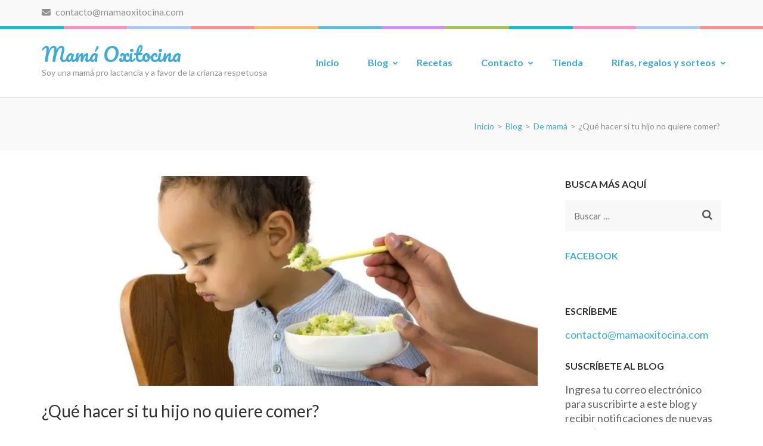

--- FILE ---
content_type: text/html; charset=UTF-8
request_url: https://mamaoxitocina.com/que-hacer-si-tu-hijo-no-quiere-comer/
body_size: 27732
content:
    <!DOCTYPE html>
    <html lang="es">
    
<head itemscope itemtype="https://schema.org/WebSite">

    <meta charset="UTF-8">
	<meta name="viewport" content="width=device-width, initial-scale=1">
	<link rel="profile" href="http://gmpg.org/xfn/11">
	<link rel="pingback" href="https://mamaoxitocina.com/xmlrpc.php">
    	<script type="text/javascript">function theChampLoadEvent(e){var t=window.onload;if(typeof window.onload!="function"){window.onload=e}else{window.onload=function(){t();e()}}}</script>
		<script type="text/javascript">var theChampDefaultLang = 'es_ES', theChampCloseIconPath = 'https://mamaoxitocina.com/wp-content/plugins/super-socializer/images/close.png';</script>
		<script>var theChampSiteUrl = 'https://mamaoxitocina.com', theChampVerified = 0, theChampEmailPopup = 0, heateorSsMoreSharePopupSearchText = 'Search';</script>
			<script> var theChampFBKey = '', theChampFBLang = 'es_ES', theChampFbLikeMycred = 0, theChampSsga = 0, theChampCommentNotification = 0, theChampHeateorFcmRecentComments = 0, theChampFbIosLogin = 0; </script>
						<script type="text/javascript">var theChampFBCommentUrl = 'https://mamaoxitocina.com/que-hacer-si-tu-hijo-no-quiere-comer/'; var theChampFBCommentColor = 'light'; var theChampFBCommentNumPosts = ''; var theChampFBCommentWidth = '100%'; var theChampFBCommentOrderby = 'social'; var theChampCommentingTabs = "wordpress,facebook,disqus", theChampGpCommentsUrl = 'https://mamaoxitocina.com/que-hacer-si-tu-hijo-no-quiere-comer/', theChampDisqusShortname = '', theChampScEnabledTabs = 'wordpress,fb', theChampScLabel = 'Deja una respuesta', theChampScTabLabels = {"wordpress":"Default Comments (0)","fb":"Facebook Comments","disqus":"Disqus Comments"}, theChampGpCommentsWidth = 0, theChampCommentingId = 'respond'</script>
					<style type="text/css">
						.the_champ_button_instagram span.the_champ_svg,a.the_champ_instagram span.the_champ_svg{background:radial-gradient(circle at 30% 107%,#fdf497 0,#fdf497 5%,#fd5949 45%,#d6249f 60%,#285aeb 90%)}
					.the_champ_horizontal_sharing .the_champ_svg,.heateor_ss_standard_follow_icons_container .the_champ_svg{
					color: #fff;
				border-width: 0px;
		border-style: solid;
		border-color: transparent;
	}
		.the_champ_horizontal_sharing .theChampTCBackground{
		color:#666;
	}
		.the_champ_horizontal_sharing span.the_champ_svg:hover,.heateor_ss_standard_follow_icons_container span.the_champ_svg:hover{
				border-color: transparent;
	}
		.the_champ_vertical_sharing span.the_champ_svg,.heateor_ss_floating_follow_icons_container span.the_champ_svg{
					color: #fff;
				border-width: 0px;
		border-style: solid;
		border-color: transparent;
	}
		.the_champ_vertical_sharing .theChampTCBackground{
		color:#666;
	}
		.the_champ_vertical_sharing span.the_champ_svg:hover,.heateor_ss_floating_follow_icons_container span.the_champ_svg:hover{
						border-color: transparent;
		}
	@media screen and (max-width:783px){.the_champ_vertical_sharing{display:none!important}}</style>
	<meta name='robots' content='index, follow, max-image-preview:large, max-snippet:-1, max-video-preview:-1' />

	<!-- This site is optimized with the Yoast SEO plugin v26.6 - https://yoast.com/wordpress/plugins/seo/ -->
	<title>¿Qué hacer si tu hijo no quiere comer? - Mamá Oxitocina</title>
	<meta name="description" content="Mamá Oxitocina ¿Qué hacer si tu hijo no quiere comer?" />
	<link rel="canonical" href="https://mamaoxitocina.com/que-hacer-si-tu-hijo-no-quiere-comer/" />
	<meta property="og:locale" content="es_ES" />
	<meta property="og:type" content="article" />
	<meta property="og:title" content="¿Qué hacer si tu hijo no quiere comer? - Mamá Oxitocina" />
	<meta property="og:description" content="Mamá Oxitocina ¿Qué hacer si tu hijo no quiere comer?" />
	<meta property="og:url" content="https://mamaoxitocina.com/que-hacer-si-tu-hijo-no-quiere-comer/" />
	<meta property="og:site_name" content="Mamá Oxitocina" />
	<meta property="article:publisher" content="https://www.facebook.com/MamaOxitocina" />
	<meta property="article:published_time" content="2019-03-28T20:35:15+00:00" />
	<meta property="article:modified_time" content="2019-08-13T04:05:52+00:00" />
	<meta property="og:image" content="https://i1.wp.com/mamaoxitocina.com/wp-content/uploads/2019/03/1441820362_319265_1441820760_noticia_normal.jpg?fit=835%2C353&ssl=1" />
	<meta property="og:image:width" content="835" />
	<meta property="og:image:height" content="353" />
	<meta property="og:image:type" content="image/jpeg" />
	<meta name="author" content="Elizabeth" />
	<meta name="twitter:card" content="summary_large_image" />
	<meta name="twitter:label1" content="Escrito por" />
	<meta name="twitter:data1" content="Elizabeth" />
	<meta name="twitter:label2" content="Tiempo de lectura" />
	<meta name="twitter:data2" content="5 minutos" />
	<script type="application/ld+json" class="yoast-schema-graph">{"@context":"https://schema.org","@graph":[{"@type":"Article","@id":"https://mamaoxitocina.com/que-hacer-si-tu-hijo-no-quiere-comer/#article","isPartOf":{"@id":"https://mamaoxitocina.com/que-hacer-si-tu-hijo-no-quiere-comer/"},"author":{"name":"Elizabeth","@id":"https://mamaoxitocina.com/#/schema/person/dcc3bd14d5beaf13847b343fb3c67f33"},"headline":"¿Qué hacer si tu hijo no quiere comer?","datePublished":"2019-03-28T20:35:15+00:00","dateModified":"2019-08-13T04:05:52+00:00","mainEntityOfPage":{"@id":"https://mamaoxitocina.com/que-hacer-si-tu-hijo-no-quiere-comer/"},"wordCount":934,"commentCount":0,"publisher":{"@id":"https://mamaoxitocina.com/#organization"},"image":{"@id":"https://mamaoxitocina.com/que-hacer-si-tu-hijo-no-quiere-comer/#primaryimage"},"thumbnailUrl":"https://i0.wp.com/mamaoxitocina.com/wp-content/uploads/2019/03/1441820362_319265_1441820760_noticia_normal.jpg?fit=835%2C353&ssl=1","articleSection":["De mamá"],"inLanguage":"es","potentialAction":[{"@type":"CommentAction","name":"Comment","target":["https://mamaoxitocina.com/que-hacer-si-tu-hijo-no-quiere-comer/#respond"]}]},{"@type":"WebPage","@id":"https://mamaoxitocina.com/que-hacer-si-tu-hijo-no-quiere-comer/","url":"https://mamaoxitocina.com/que-hacer-si-tu-hijo-no-quiere-comer/","name":"¿Qué hacer si tu hijo no quiere comer? - Mamá Oxitocina","isPartOf":{"@id":"https://mamaoxitocina.com/#website"},"primaryImageOfPage":{"@id":"https://mamaoxitocina.com/que-hacer-si-tu-hijo-no-quiere-comer/#primaryimage"},"image":{"@id":"https://mamaoxitocina.com/que-hacer-si-tu-hijo-no-quiere-comer/#primaryimage"},"thumbnailUrl":"https://i0.wp.com/mamaoxitocina.com/wp-content/uploads/2019/03/1441820362_319265_1441820760_noticia_normal.jpg?fit=835%2C353&ssl=1","datePublished":"2019-03-28T20:35:15+00:00","dateModified":"2019-08-13T04:05:52+00:00","description":"Mamá Oxitocina ¿Qué hacer si tu hijo no quiere comer?","breadcrumb":{"@id":"https://mamaoxitocina.com/que-hacer-si-tu-hijo-no-quiere-comer/#breadcrumb"},"inLanguage":"es","potentialAction":[{"@type":"ReadAction","target":["https://mamaoxitocina.com/que-hacer-si-tu-hijo-no-quiere-comer/"]}]},{"@type":"ImageObject","inLanguage":"es","@id":"https://mamaoxitocina.com/que-hacer-si-tu-hijo-no-quiere-comer/#primaryimage","url":"https://i0.wp.com/mamaoxitocina.com/wp-content/uploads/2019/03/1441820362_319265_1441820760_noticia_normal.jpg?fit=835%2C353&ssl=1","contentUrl":"https://i0.wp.com/mamaoxitocina.com/wp-content/uploads/2019/03/1441820362_319265_1441820760_noticia_normal.jpg?fit=835%2C353&ssl=1","width":835,"height":353},{"@type":"BreadcrumbList","@id":"https://mamaoxitocina.com/que-hacer-si-tu-hijo-no-quiere-comer/#breadcrumb","itemListElement":[{"@type":"ListItem","position":1,"name":"Inicio","item":"https://mamaoxitocina.com/"},{"@type":"ListItem","position":2,"name":"Blog","item":"https://mamaoxitocina.com/novedades/"},{"@type":"ListItem","position":3,"name":"¿Qué hacer si tu hijo no quiere comer?"}]},{"@type":"WebSite","@id":"https://mamaoxitocina.com/#website","url":"https://mamaoxitocina.com/","name":"Mamá Oxitocina","description":"Soy una mamá pro lactancia y a favor de la crianza respetuosa","publisher":{"@id":"https://mamaoxitocina.com/#organization"},"potentialAction":[{"@type":"SearchAction","target":{"@type":"EntryPoint","urlTemplate":"https://mamaoxitocina.com/?s={search_term_string}"},"query-input":{"@type":"PropertyValueSpecification","valueRequired":true,"valueName":"search_term_string"}}],"inLanguage":"es"},{"@type":"Organization","@id":"https://mamaoxitocina.com/#organization","name":"Mamá Oxitocina","url":"https://mamaoxitocina.com/","logo":{"@type":"ImageObject","inLanguage":"es","@id":"https://mamaoxitocina.com/#/schema/logo/image/","url":"https://i0.wp.com/mamaoxitocina.com/wp-content/uploads/2018/08/600x600-1.png?fit=600%2C600&ssl=1","contentUrl":"https://i0.wp.com/mamaoxitocina.com/wp-content/uploads/2018/08/600x600-1.png?fit=600%2C600&ssl=1","width":600,"height":600,"caption":"Mamá Oxitocina"},"image":{"@id":"https://mamaoxitocina.com/#/schema/logo/image/"},"sameAs":["https://www.facebook.com/MamaOxitocina"]},{"@type":"Person","@id":"https://mamaoxitocina.com/#/schema/person/dcc3bd14d5beaf13847b343fb3c67f33","name":"Elizabeth","image":{"@type":"ImageObject","inLanguage":"es","@id":"https://mamaoxitocina.com/#/schema/person/image/","url":"https://secure.gravatar.com/avatar/4afb7e04998ce6836fef4264633ef049c30d1b57eafe17e01e48b65ff9489797?s=96&d=mm&r=g","contentUrl":"https://secure.gravatar.com/avatar/4afb7e04998ce6836fef4264633ef049c30d1b57eafe17e01e48b65ff9489797?s=96&d=mm&r=g","caption":"Elizabeth"},"description":"Q.F.B egresada de Ciudad Universitaria. Me gusta patinar cuando tengo oportunidad, mantener contacto con otras mamás y papás, para ampliar el conocimiento y experiencias sobre la crianza. ¡Me gusta la ciencia!","url":"https://mamaoxitocina.com/author/mama/"}]}</script>
	<!-- / Yoast SEO plugin. -->


<link rel='dns-prefetch' href='//secure.gravatar.com' />
<link rel='dns-prefetch' href='//www.googletagmanager.com' />
<link rel='dns-prefetch' href='//stats.wp.com' />
<link rel='dns-prefetch' href='//fonts.googleapis.com' />
<link rel='dns-prefetch' href='//v0.wordpress.com' />
<link rel='preconnect' href='//i0.wp.com' />
<link rel="alternate" type="application/rss+xml" title="Mamá Oxitocina &raquo; Feed" href="https://mamaoxitocina.com/feed/" />
<link rel="alternate" type="application/rss+xml" title="Mamá Oxitocina &raquo; Feed de los comentarios" href="https://mamaoxitocina.com/comments/feed/" />
<link rel="alternate" type="application/rss+xml" title="Mamá Oxitocina &raquo; Comentario ¿Qué hacer si tu hijo no quiere comer? del feed" href="https://mamaoxitocina.com/que-hacer-si-tu-hijo-no-quiere-comer/feed/" />
<link rel="alternate" title="oEmbed (JSON)" type="application/json+oembed" href="https://mamaoxitocina.com/wp-json/oembed/1.0/embed?url=https%3A%2F%2Fmamaoxitocina.com%2Fque-hacer-si-tu-hijo-no-quiere-comer%2F" />
<link rel="alternate" title="oEmbed (XML)" type="text/xml+oembed" href="https://mamaoxitocina.com/wp-json/oembed/1.0/embed?url=https%3A%2F%2Fmamaoxitocina.com%2Fque-hacer-si-tu-hijo-no-quiere-comer%2F&#038;format=xml" />
<style id='wp-img-auto-sizes-contain-inline-css' type='text/css'>
img:is([sizes=auto i],[sizes^="auto," i]){contain-intrinsic-size:3000px 1500px}
/*# sourceURL=wp-img-auto-sizes-contain-inline-css */
</style>
<link rel='stylesheet' id='jetpack_related-posts-css' href='https://mamaoxitocina.com/wp-content/plugins/jetpack/modules/related-posts/related-posts.css?ver=20240116' type='text/css' media='all' />
<style id='wp-emoji-styles-inline-css' type='text/css'>

	img.wp-smiley, img.emoji {
		display: inline !important;
		border: none !important;
		box-shadow: none !important;
		height: 1em !important;
		width: 1em !important;
		margin: 0 0.07em !important;
		vertical-align: -0.1em !important;
		background: none !important;
		padding: 0 !important;
	}
/*# sourceURL=wp-emoji-styles-inline-css */
</style>
<style id='wp-block-library-inline-css' type='text/css'>
:root{--wp-block-synced-color:#7a00df;--wp-block-synced-color--rgb:122,0,223;--wp-bound-block-color:var(--wp-block-synced-color);--wp-editor-canvas-background:#ddd;--wp-admin-theme-color:#007cba;--wp-admin-theme-color--rgb:0,124,186;--wp-admin-theme-color-darker-10:#006ba1;--wp-admin-theme-color-darker-10--rgb:0,107,160.5;--wp-admin-theme-color-darker-20:#005a87;--wp-admin-theme-color-darker-20--rgb:0,90,135;--wp-admin-border-width-focus:2px}@media (min-resolution:192dpi){:root{--wp-admin-border-width-focus:1.5px}}.wp-element-button{cursor:pointer}:root .has-very-light-gray-background-color{background-color:#eee}:root .has-very-dark-gray-background-color{background-color:#313131}:root .has-very-light-gray-color{color:#eee}:root .has-very-dark-gray-color{color:#313131}:root .has-vivid-green-cyan-to-vivid-cyan-blue-gradient-background{background:linear-gradient(135deg,#00d084,#0693e3)}:root .has-purple-crush-gradient-background{background:linear-gradient(135deg,#34e2e4,#4721fb 50%,#ab1dfe)}:root .has-hazy-dawn-gradient-background{background:linear-gradient(135deg,#faaca8,#dad0ec)}:root .has-subdued-olive-gradient-background{background:linear-gradient(135deg,#fafae1,#67a671)}:root .has-atomic-cream-gradient-background{background:linear-gradient(135deg,#fdd79a,#004a59)}:root .has-nightshade-gradient-background{background:linear-gradient(135deg,#330968,#31cdcf)}:root .has-midnight-gradient-background{background:linear-gradient(135deg,#020381,#2874fc)}:root{--wp--preset--font-size--normal:16px;--wp--preset--font-size--huge:42px}.has-regular-font-size{font-size:1em}.has-larger-font-size{font-size:2.625em}.has-normal-font-size{font-size:var(--wp--preset--font-size--normal)}.has-huge-font-size{font-size:var(--wp--preset--font-size--huge)}.has-text-align-center{text-align:center}.has-text-align-left{text-align:left}.has-text-align-right{text-align:right}.has-fit-text{white-space:nowrap!important}#end-resizable-editor-section{display:none}.aligncenter{clear:both}.items-justified-left{justify-content:flex-start}.items-justified-center{justify-content:center}.items-justified-right{justify-content:flex-end}.items-justified-space-between{justify-content:space-between}.screen-reader-text{border:0;clip-path:inset(50%);height:1px;margin:-1px;overflow:hidden;padding:0;position:absolute;width:1px;word-wrap:normal!important}.screen-reader-text:focus{background-color:#ddd;clip-path:none;color:#444;display:block;font-size:1em;height:auto;left:5px;line-height:normal;padding:15px 23px 14px;text-decoration:none;top:5px;width:auto;z-index:100000}html :where(.has-border-color){border-style:solid}html :where([style*=border-top-color]){border-top-style:solid}html :where([style*=border-right-color]){border-right-style:solid}html :where([style*=border-bottom-color]){border-bottom-style:solid}html :where([style*=border-left-color]){border-left-style:solid}html :where([style*=border-width]){border-style:solid}html :where([style*=border-top-width]){border-top-style:solid}html :where([style*=border-right-width]){border-right-style:solid}html :where([style*=border-bottom-width]){border-bottom-style:solid}html :where([style*=border-left-width]){border-left-style:solid}html :where(img[class*=wp-image-]){height:auto;max-width:100%}:where(figure){margin:0 0 1em}html :where(.is-position-sticky){--wp-admin--admin-bar--position-offset:var(--wp-admin--admin-bar--height,0px)}@media screen and (max-width:600px){html :where(.is-position-sticky){--wp-admin--admin-bar--position-offset:0px}}

/*# sourceURL=wp-block-library-inline-css */
</style><style id='wp-block-heading-inline-css' type='text/css'>
h1:where(.wp-block-heading).has-background,h2:where(.wp-block-heading).has-background,h3:where(.wp-block-heading).has-background,h4:where(.wp-block-heading).has-background,h5:where(.wp-block-heading).has-background,h6:where(.wp-block-heading).has-background{padding:1.25em 2.375em}h1.has-text-align-left[style*=writing-mode]:where([style*=vertical-lr]),h1.has-text-align-right[style*=writing-mode]:where([style*=vertical-rl]),h2.has-text-align-left[style*=writing-mode]:where([style*=vertical-lr]),h2.has-text-align-right[style*=writing-mode]:where([style*=vertical-rl]),h3.has-text-align-left[style*=writing-mode]:where([style*=vertical-lr]),h3.has-text-align-right[style*=writing-mode]:where([style*=vertical-rl]),h4.has-text-align-left[style*=writing-mode]:where([style*=vertical-lr]),h4.has-text-align-right[style*=writing-mode]:where([style*=vertical-rl]),h5.has-text-align-left[style*=writing-mode]:where([style*=vertical-lr]),h5.has-text-align-right[style*=writing-mode]:where([style*=vertical-rl]),h6.has-text-align-left[style*=writing-mode]:where([style*=vertical-lr]),h6.has-text-align-right[style*=writing-mode]:where([style*=vertical-rl]){rotate:180deg}
/*# sourceURL=https://mamaoxitocina.com/wp-includes/blocks/heading/style.min.css */
</style>
<style id='wp-block-image-inline-css' type='text/css'>
.wp-block-image>a,.wp-block-image>figure>a{display:inline-block}.wp-block-image img{box-sizing:border-box;height:auto;max-width:100%;vertical-align:bottom}@media not (prefers-reduced-motion){.wp-block-image img.hide{visibility:hidden}.wp-block-image img.show{animation:show-content-image .4s}}.wp-block-image[style*=border-radius] img,.wp-block-image[style*=border-radius]>a{border-radius:inherit}.wp-block-image.has-custom-border img{box-sizing:border-box}.wp-block-image.aligncenter{text-align:center}.wp-block-image.alignfull>a,.wp-block-image.alignwide>a{width:100%}.wp-block-image.alignfull img,.wp-block-image.alignwide img{height:auto;width:100%}.wp-block-image .aligncenter,.wp-block-image .alignleft,.wp-block-image .alignright,.wp-block-image.aligncenter,.wp-block-image.alignleft,.wp-block-image.alignright{display:table}.wp-block-image .aligncenter>figcaption,.wp-block-image .alignleft>figcaption,.wp-block-image .alignright>figcaption,.wp-block-image.aligncenter>figcaption,.wp-block-image.alignleft>figcaption,.wp-block-image.alignright>figcaption{caption-side:bottom;display:table-caption}.wp-block-image .alignleft{float:left;margin:.5em 1em .5em 0}.wp-block-image .alignright{float:right;margin:.5em 0 .5em 1em}.wp-block-image .aligncenter{margin-left:auto;margin-right:auto}.wp-block-image :where(figcaption){margin-bottom:1em;margin-top:.5em}.wp-block-image.is-style-circle-mask img{border-radius:9999px}@supports ((-webkit-mask-image:none) or (mask-image:none)) or (-webkit-mask-image:none){.wp-block-image.is-style-circle-mask img{border-radius:0;-webkit-mask-image:url('data:image/svg+xml;utf8,<svg viewBox="0 0 100 100" xmlns="http://www.w3.org/2000/svg"><circle cx="50" cy="50" r="50"/></svg>');mask-image:url('data:image/svg+xml;utf8,<svg viewBox="0 0 100 100" xmlns="http://www.w3.org/2000/svg"><circle cx="50" cy="50" r="50"/></svg>');mask-mode:alpha;-webkit-mask-position:center;mask-position:center;-webkit-mask-repeat:no-repeat;mask-repeat:no-repeat;-webkit-mask-size:contain;mask-size:contain}}:root :where(.wp-block-image.is-style-rounded img,.wp-block-image .is-style-rounded img){border-radius:9999px}.wp-block-image figure{margin:0}.wp-lightbox-container{display:flex;flex-direction:column;position:relative}.wp-lightbox-container img{cursor:zoom-in}.wp-lightbox-container img:hover+button{opacity:1}.wp-lightbox-container button{align-items:center;backdrop-filter:blur(16px) saturate(180%);background-color:#5a5a5a40;border:none;border-radius:4px;cursor:zoom-in;display:flex;height:20px;justify-content:center;opacity:0;padding:0;position:absolute;right:16px;text-align:center;top:16px;width:20px;z-index:100}@media not (prefers-reduced-motion){.wp-lightbox-container button{transition:opacity .2s ease}}.wp-lightbox-container button:focus-visible{outline:3px auto #5a5a5a40;outline:3px auto -webkit-focus-ring-color;outline-offset:3px}.wp-lightbox-container button:hover{cursor:pointer;opacity:1}.wp-lightbox-container button:focus{opacity:1}.wp-lightbox-container button:focus,.wp-lightbox-container button:hover,.wp-lightbox-container button:not(:hover):not(:active):not(.has-background){background-color:#5a5a5a40;border:none}.wp-lightbox-overlay{box-sizing:border-box;cursor:zoom-out;height:100vh;left:0;overflow:hidden;position:fixed;top:0;visibility:hidden;width:100%;z-index:100000}.wp-lightbox-overlay .close-button{align-items:center;cursor:pointer;display:flex;justify-content:center;min-height:40px;min-width:40px;padding:0;position:absolute;right:calc(env(safe-area-inset-right) + 16px);top:calc(env(safe-area-inset-top) + 16px);z-index:5000000}.wp-lightbox-overlay .close-button:focus,.wp-lightbox-overlay .close-button:hover,.wp-lightbox-overlay .close-button:not(:hover):not(:active):not(.has-background){background:none;border:none}.wp-lightbox-overlay .lightbox-image-container{height:var(--wp--lightbox-container-height);left:50%;overflow:hidden;position:absolute;top:50%;transform:translate(-50%,-50%);transform-origin:top left;width:var(--wp--lightbox-container-width);z-index:9999999999}.wp-lightbox-overlay .wp-block-image{align-items:center;box-sizing:border-box;display:flex;height:100%;justify-content:center;margin:0;position:relative;transform-origin:0 0;width:100%;z-index:3000000}.wp-lightbox-overlay .wp-block-image img{height:var(--wp--lightbox-image-height);min-height:var(--wp--lightbox-image-height);min-width:var(--wp--lightbox-image-width);width:var(--wp--lightbox-image-width)}.wp-lightbox-overlay .wp-block-image figcaption{display:none}.wp-lightbox-overlay button{background:none;border:none}.wp-lightbox-overlay .scrim{background-color:#fff;height:100%;opacity:.9;position:absolute;width:100%;z-index:2000000}.wp-lightbox-overlay.active{visibility:visible}@media not (prefers-reduced-motion){.wp-lightbox-overlay.active{animation:turn-on-visibility .25s both}.wp-lightbox-overlay.active img{animation:turn-on-visibility .35s both}.wp-lightbox-overlay.show-closing-animation:not(.active){animation:turn-off-visibility .35s both}.wp-lightbox-overlay.show-closing-animation:not(.active) img{animation:turn-off-visibility .25s both}.wp-lightbox-overlay.zoom.active{animation:none;opacity:1;visibility:visible}.wp-lightbox-overlay.zoom.active .lightbox-image-container{animation:lightbox-zoom-in .4s}.wp-lightbox-overlay.zoom.active .lightbox-image-container img{animation:none}.wp-lightbox-overlay.zoom.active .scrim{animation:turn-on-visibility .4s forwards}.wp-lightbox-overlay.zoom.show-closing-animation:not(.active){animation:none}.wp-lightbox-overlay.zoom.show-closing-animation:not(.active) .lightbox-image-container{animation:lightbox-zoom-out .4s}.wp-lightbox-overlay.zoom.show-closing-animation:not(.active) .lightbox-image-container img{animation:none}.wp-lightbox-overlay.zoom.show-closing-animation:not(.active) .scrim{animation:turn-off-visibility .4s forwards}}@keyframes show-content-image{0%{visibility:hidden}99%{visibility:hidden}to{visibility:visible}}@keyframes turn-on-visibility{0%{opacity:0}to{opacity:1}}@keyframes turn-off-visibility{0%{opacity:1;visibility:visible}99%{opacity:0;visibility:visible}to{opacity:0;visibility:hidden}}@keyframes lightbox-zoom-in{0%{transform:translate(calc((-100vw + var(--wp--lightbox-scrollbar-width))/2 + var(--wp--lightbox-initial-left-position)),calc(-50vh + var(--wp--lightbox-initial-top-position))) scale(var(--wp--lightbox-scale))}to{transform:translate(-50%,-50%) scale(1)}}@keyframes lightbox-zoom-out{0%{transform:translate(-50%,-50%) scale(1);visibility:visible}99%{visibility:visible}to{transform:translate(calc((-100vw + var(--wp--lightbox-scrollbar-width))/2 + var(--wp--lightbox-initial-left-position)),calc(-50vh + var(--wp--lightbox-initial-top-position))) scale(var(--wp--lightbox-scale));visibility:hidden}}
/*# sourceURL=https://mamaoxitocina.com/wp-includes/blocks/image/style.min.css */
</style>
<style id='wp-block-list-inline-css' type='text/css'>
ol,ul{box-sizing:border-box}:root :where(.wp-block-list.has-background){padding:1.25em 2.375em}
/*# sourceURL=https://mamaoxitocina.com/wp-includes/blocks/list/style.min.css */
</style>
<style id='wp-block-paragraph-inline-css' type='text/css'>
.is-small-text{font-size:.875em}.is-regular-text{font-size:1em}.is-large-text{font-size:2.25em}.is-larger-text{font-size:3em}.has-drop-cap:not(:focus):first-letter{float:left;font-size:8.4em;font-style:normal;font-weight:100;line-height:.68;margin:.05em .1em 0 0;text-transform:uppercase}body.rtl .has-drop-cap:not(:focus):first-letter{float:none;margin-left:.1em}p.has-drop-cap.has-background{overflow:hidden}:root :where(p.has-background){padding:1.25em 2.375em}:where(p.has-text-color:not(.has-link-color)) a{color:inherit}p.has-text-align-left[style*="writing-mode:vertical-lr"],p.has-text-align-right[style*="writing-mode:vertical-rl"]{rotate:180deg}
/*# sourceURL=https://mamaoxitocina.com/wp-includes/blocks/paragraph/style.min.css */
</style>
<style id='wp-block-preformatted-inline-css' type='text/css'>
.wp-block-preformatted{box-sizing:border-box;white-space:pre-wrap}:where(.wp-block-preformatted.has-background){padding:1.25em 2.375em}
/*# sourceURL=https://mamaoxitocina.com/wp-includes/blocks/preformatted/style.min.css */
</style>
<style id='global-styles-inline-css' type='text/css'>
:root{--wp--preset--aspect-ratio--square: 1;--wp--preset--aspect-ratio--4-3: 4/3;--wp--preset--aspect-ratio--3-4: 3/4;--wp--preset--aspect-ratio--3-2: 3/2;--wp--preset--aspect-ratio--2-3: 2/3;--wp--preset--aspect-ratio--16-9: 16/9;--wp--preset--aspect-ratio--9-16: 9/16;--wp--preset--color--black: #000000;--wp--preset--color--cyan-bluish-gray: #abb8c3;--wp--preset--color--white: #ffffff;--wp--preset--color--pale-pink: #f78da7;--wp--preset--color--vivid-red: #cf2e2e;--wp--preset--color--luminous-vivid-orange: #ff6900;--wp--preset--color--luminous-vivid-amber: #fcb900;--wp--preset--color--light-green-cyan: #7bdcb5;--wp--preset--color--vivid-green-cyan: #00d084;--wp--preset--color--pale-cyan-blue: #8ed1fc;--wp--preset--color--vivid-cyan-blue: #0693e3;--wp--preset--color--vivid-purple: #9b51e0;--wp--preset--gradient--vivid-cyan-blue-to-vivid-purple: linear-gradient(135deg,rgb(6,147,227) 0%,rgb(155,81,224) 100%);--wp--preset--gradient--light-green-cyan-to-vivid-green-cyan: linear-gradient(135deg,rgb(122,220,180) 0%,rgb(0,208,130) 100%);--wp--preset--gradient--luminous-vivid-amber-to-luminous-vivid-orange: linear-gradient(135deg,rgb(252,185,0) 0%,rgb(255,105,0) 100%);--wp--preset--gradient--luminous-vivid-orange-to-vivid-red: linear-gradient(135deg,rgb(255,105,0) 0%,rgb(207,46,46) 100%);--wp--preset--gradient--very-light-gray-to-cyan-bluish-gray: linear-gradient(135deg,rgb(238,238,238) 0%,rgb(169,184,195) 100%);--wp--preset--gradient--cool-to-warm-spectrum: linear-gradient(135deg,rgb(74,234,220) 0%,rgb(151,120,209) 20%,rgb(207,42,186) 40%,rgb(238,44,130) 60%,rgb(251,105,98) 80%,rgb(254,248,76) 100%);--wp--preset--gradient--blush-light-purple: linear-gradient(135deg,rgb(255,206,236) 0%,rgb(152,150,240) 100%);--wp--preset--gradient--blush-bordeaux: linear-gradient(135deg,rgb(254,205,165) 0%,rgb(254,45,45) 50%,rgb(107,0,62) 100%);--wp--preset--gradient--luminous-dusk: linear-gradient(135deg,rgb(255,203,112) 0%,rgb(199,81,192) 50%,rgb(65,88,208) 100%);--wp--preset--gradient--pale-ocean: linear-gradient(135deg,rgb(255,245,203) 0%,rgb(182,227,212) 50%,rgb(51,167,181) 100%);--wp--preset--gradient--electric-grass: linear-gradient(135deg,rgb(202,248,128) 0%,rgb(113,206,126) 100%);--wp--preset--gradient--midnight: linear-gradient(135deg,rgb(2,3,129) 0%,rgb(40,116,252) 100%);--wp--preset--font-size--small: 13px;--wp--preset--font-size--medium: 20px;--wp--preset--font-size--large: 36px;--wp--preset--font-size--x-large: 42px;--wp--preset--spacing--20: 0.44rem;--wp--preset--spacing--30: 0.67rem;--wp--preset--spacing--40: 1rem;--wp--preset--spacing--50: 1.5rem;--wp--preset--spacing--60: 2.25rem;--wp--preset--spacing--70: 3.38rem;--wp--preset--spacing--80: 5.06rem;--wp--preset--shadow--natural: 6px 6px 9px rgba(0, 0, 0, 0.2);--wp--preset--shadow--deep: 12px 12px 50px rgba(0, 0, 0, 0.4);--wp--preset--shadow--sharp: 6px 6px 0px rgba(0, 0, 0, 0.2);--wp--preset--shadow--outlined: 6px 6px 0px -3px rgb(255, 255, 255), 6px 6px rgb(0, 0, 0);--wp--preset--shadow--crisp: 6px 6px 0px rgb(0, 0, 0);}:where(.is-layout-flex){gap: 0.5em;}:where(.is-layout-grid){gap: 0.5em;}body .is-layout-flex{display: flex;}.is-layout-flex{flex-wrap: wrap;align-items: center;}.is-layout-flex > :is(*, div){margin: 0;}body .is-layout-grid{display: grid;}.is-layout-grid > :is(*, div){margin: 0;}:where(.wp-block-columns.is-layout-flex){gap: 2em;}:where(.wp-block-columns.is-layout-grid){gap: 2em;}:where(.wp-block-post-template.is-layout-flex){gap: 1.25em;}:where(.wp-block-post-template.is-layout-grid){gap: 1.25em;}.has-black-color{color: var(--wp--preset--color--black) !important;}.has-cyan-bluish-gray-color{color: var(--wp--preset--color--cyan-bluish-gray) !important;}.has-white-color{color: var(--wp--preset--color--white) !important;}.has-pale-pink-color{color: var(--wp--preset--color--pale-pink) !important;}.has-vivid-red-color{color: var(--wp--preset--color--vivid-red) !important;}.has-luminous-vivid-orange-color{color: var(--wp--preset--color--luminous-vivid-orange) !important;}.has-luminous-vivid-amber-color{color: var(--wp--preset--color--luminous-vivid-amber) !important;}.has-light-green-cyan-color{color: var(--wp--preset--color--light-green-cyan) !important;}.has-vivid-green-cyan-color{color: var(--wp--preset--color--vivid-green-cyan) !important;}.has-pale-cyan-blue-color{color: var(--wp--preset--color--pale-cyan-blue) !important;}.has-vivid-cyan-blue-color{color: var(--wp--preset--color--vivid-cyan-blue) !important;}.has-vivid-purple-color{color: var(--wp--preset--color--vivid-purple) !important;}.has-black-background-color{background-color: var(--wp--preset--color--black) !important;}.has-cyan-bluish-gray-background-color{background-color: var(--wp--preset--color--cyan-bluish-gray) !important;}.has-white-background-color{background-color: var(--wp--preset--color--white) !important;}.has-pale-pink-background-color{background-color: var(--wp--preset--color--pale-pink) !important;}.has-vivid-red-background-color{background-color: var(--wp--preset--color--vivid-red) !important;}.has-luminous-vivid-orange-background-color{background-color: var(--wp--preset--color--luminous-vivid-orange) !important;}.has-luminous-vivid-amber-background-color{background-color: var(--wp--preset--color--luminous-vivid-amber) !important;}.has-light-green-cyan-background-color{background-color: var(--wp--preset--color--light-green-cyan) !important;}.has-vivid-green-cyan-background-color{background-color: var(--wp--preset--color--vivid-green-cyan) !important;}.has-pale-cyan-blue-background-color{background-color: var(--wp--preset--color--pale-cyan-blue) !important;}.has-vivid-cyan-blue-background-color{background-color: var(--wp--preset--color--vivid-cyan-blue) !important;}.has-vivid-purple-background-color{background-color: var(--wp--preset--color--vivid-purple) !important;}.has-black-border-color{border-color: var(--wp--preset--color--black) !important;}.has-cyan-bluish-gray-border-color{border-color: var(--wp--preset--color--cyan-bluish-gray) !important;}.has-white-border-color{border-color: var(--wp--preset--color--white) !important;}.has-pale-pink-border-color{border-color: var(--wp--preset--color--pale-pink) !important;}.has-vivid-red-border-color{border-color: var(--wp--preset--color--vivid-red) !important;}.has-luminous-vivid-orange-border-color{border-color: var(--wp--preset--color--luminous-vivid-orange) !important;}.has-luminous-vivid-amber-border-color{border-color: var(--wp--preset--color--luminous-vivid-amber) !important;}.has-light-green-cyan-border-color{border-color: var(--wp--preset--color--light-green-cyan) !important;}.has-vivid-green-cyan-border-color{border-color: var(--wp--preset--color--vivid-green-cyan) !important;}.has-pale-cyan-blue-border-color{border-color: var(--wp--preset--color--pale-cyan-blue) !important;}.has-vivid-cyan-blue-border-color{border-color: var(--wp--preset--color--vivid-cyan-blue) !important;}.has-vivid-purple-border-color{border-color: var(--wp--preset--color--vivid-purple) !important;}.has-vivid-cyan-blue-to-vivid-purple-gradient-background{background: var(--wp--preset--gradient--vivid-cyan-blue-to-vivid-purple) !important;}.has-light-green-cyan-to-vivid-green-cyan-gradient-background{background: var(--wp--preset--gradient--light-green-cyan-to-vivid-green-cyan) !important;}.has-luminous-vivid-amber-to-luminous-vivid-orange-gradient-background{background: var(--wp--preset--gradient--luminous-vivid-amber-to-luminous-vivid-orange) !important;}.has-luminous-vivid-orange-to-vivid-red-gradient-background{background: var(--wp--preset--gradient--luminous-vivid-orange-to-vivid-red) !important;}.has-very-light-gray-to-cyan-bluish-gray-gradient-background{background: var(--wp--preset--gradient--very-light-gray-to-cyan-bluish-gray) !important;}.has-cool-to-warm-spectrum-gradient-background{background: var(--wp--preset--gradient--cool-to-warm-spectrum) !important;}.has-blush-light-purple-gradient-background{background: var(--wp--preset--gradient--blush-light-purple) !important;}.has-blush-bordeaux-gradient-background{background: var(--wp--preset--gradient--blush-bordeaux) !important;}.has-luminous-dusk-gradient-background{background: var(--wp--preset--gradient--luminous-dusk) !important;}.has-pale-ocean-gradient-background{background: var(--wp--preset--gradient--pale-ocean) !important;}.has-electric-grass-gradient-background{background: var(--wp--preset--gradient--electric-grass) !important;}.has-midnight-gradient-background{background: var(--wp--preset--gradient--midnight) !important;}.has-small-font-size{font-size: var(--wp--preset--font-size--small) !important;}.has-medium-font-size{font-size: var(--wp--preset--font-size--medium) !important;}.has-large-font-size{font-size: var(--wp--preset--font-size--large) !important;}.has-x-large-font-size{font-size: var(--wp--preset--font-size--x-large) !important;}
/*# sourceURL=global-styles-inline-css */
</style>

<style id='classic-theme-styles-inline-css' type='text/css'>
/*! This file is auto-generated */
.wp-block-button__link{color:#fff;background-color:#32373c;border-radius:9999px;box-shadow:none;text-decoration:none;padding:calc(.667em + 2px) calc(1.333em + 2px);font-size:1.125em}.wp-block-file__button{background:#32373c;color:#fff;text-decoration:none}
/*# sourceURL=/wp-includes/css/classic-themes.min.css */
</style>
<link rel='stylesheet' id='preschool-and-kindergarten-google-fonts-css' href='https://fonts.googleapis.com/css?family=Pacifico%7CLato%3A400%2C400i%2C700&#038;ver=6.9#038;display=fallback' type='text/css' media='all' />
<link rel='stylesheet' id='animate-css' href='https://mamaoxitocina.com/wp-content/themes/preschool-and-kindergarten/css/animate.min.css?ver=6.9' type='text/css' media='all' />
<link rel='stylesheet' id='owl-carousel-css' href='https://mamaoxitocina.com/wp-content/themes/preschool-and-kindergarten/css/owl.carousel.min.css?ver=6.9' type='text/css' media='all' />
<link rel='stylesheet' id='preschool-and-kindergarten-style-css' href='https://mamaoxitocina.com/wp-content/themes/preschool-and-kindergarten/style.css?ver=1.2.4' type='text/css' media='all' />
<link rel='stylesheet' id='upw_theme_standard-css' href='https://mamaoxitocina.com/wp-content/plugins/ultimate-posts-widget/css/upw-theme-standard.min.css?ver=6.9' type='text/css' media='all' />
<link rel='stylesheet' id='jetpack-subscriptions-css' href='https://mamaoxitocina.com/wp-content/plugins/jetpack/_inc/build/subscriptions/subscriptions.min.css?ver=15.3.1' type='text/css' media='all' />
<style id='jetpack_facebook_likebox-inline-css' type='text/css'>
.widget_facebook_likebox {
	overflow: hidden;
}

/*# sourceURL=https://mamaoxitocina.com/wp-content/plugins/jetpack/modules/widgets/facebook-likebox/style.css */
</style>
<link rel='stylesheet' id='the_champ_frontend_css-css' href='https://mamaoxitocina.com/wp-content/plugins/super-socializer/css/front.css?ver=7.14.5' type='text/css' media='all' />
<link rel='stylesheet' id='sharedaddy-css' href='https://mamaoxitocina.com/wp-content/plugins/jetpack/modules/sharedaddy/sharing.css?ver=15.3.1' type='text/css' media='all' />
<link rel='stylesheet' id='social-logos-css' href='https://mamaoxitocina.com/wp-content/plugins/jetpack/_inc/social-logos/social-logos.min.css?ver=15.3.1' type='text/css' media='all' />
<script type="text/javascript" id="jetpack_related-posts-js-extra">
/* <![CDATA[ */
var related_posts_js_options = {"post_heading":"h4"};
//# sourceURL=jetpack_related-posts-js-extra
/* ]]> */
</script>
<script type="text/javascript" src="https://mamaoxitocina.com/wp-content/plugins/jetpack/_inc/build/related-posts/related-posts.min.js?ver=20240116" id="jetpack_related-posts-js"></script>
<script type="text/javascript" src="https://mamaoxitocina.com/wp-includes/js/jquery/jquery.min.js?ver=3.7.1" id="jquery-core-js"></script>
<script type="text/javascript" src="https://mamaoxitocina.com/wp-includes/js/jquery/jquery-migrate.min.js?ver=3.4.1" id="jquery-migrate-js"></script>
<script type="text/javascript" src="https://mamaoxitocina.com/wp-content/themes/preschool-and-kindergarten/js/v4-shims.min.js?ver=6.1.1" id="v4-shims-js"></script>

<!-- Fragmento de código de la etiqueta de Google (gtag.js) añadida por Site Kit -->
<!-- Fragmento de código de Google Analytics añadido por Site Kit -->
<script type="text/javascript" src="https://www.googletagmanager.com/gtag/js?id=G-VTZE6CSGWR" id="google_gtagjs-js" async></script>
<script type="text/javascript" id="google_gtagjs-js-after">
/* <![CDATA[ */
window.dataLayer = window.dataLayer || [];function gtag(){dataLayer.push(arguments);}
gtag("set","linker",{"domains":["mamaoxitocina.com"]});
gtag("js", new Date());
gtag("set", "developer_id.dZTNiMT", true);
gtag("config", "G-VTZE6CSGWR");
//# sourceURL=google_gtagjs-js-after
/* ]]> */
</script>
<link rel="https://api.w.org/" href="https://mamaoxitocina.com/wp-json/" /><link rel="alternate" title="JSON" type="application/json" href="https://mamaoxitocina.com/wp-json/wp/v2/posts/20871" /><link rel="EditURI" type="application/rsd+xml" title="RSD" href="https://mamaoxitocina.com/xmlrpc.php?rsd" />
<meta name="generator" content="WordPress 6.9" />
<link rel='shortlink' href='https://wp.me/p9NUsB-5qD' />
<meta name="generator" content="Site Kit by Google 1.168.0" /><!-- Google Tag Manager -->
<script>(function(w,d,s,l,i){w[l]=w[l]||[];w[l].push({'gtm.start':
new Date().getTime(),event:'gtm.js'});var f=d.getElementsByTagName(s)[0],
j=d.createElement(s),dl=l!='dataLayer'?'&l='+l:'';j.async=true;j.src=
'https://www.googletagmanager.com/gtm.js?id='+i+dl;f.parentNode.insertBefore(j,f);
})(window,document,'script','dataLayer','GTM-MTQDXZB');</script>
<!-- End Google Tag Manager -->

<script async src="//pagead2.googlesyndication.com/pagead/js/adsbygoogle.js"></script>
<script>
  (adsbygoogle = window.adsbygoogle || []).push({
    google_ad_client: "ca-pub-2633464986471721",
    enable_page_level_ads: true
  });
</script>

<!-- Global site tag (gtag.js) - Google Analytics -->
<script async src="https://www.googletagmanager.com/gtag/js?id=UA-118598683-1"></script>
<script>
  window.dataLayer = window.dataLayer || [];
  function gtag(){dataLayer.push(arguments);}
  gtag('js', new Date());

  gtag('config', 'UA-118598683-1');
</script>

<script data-ad-client="ca-pub-2633464986471721" async src="https://pagead2.googlesyndication.com/pagead/js/adsbygoogle.js"></script>	<style>img#wpstats{display:none}</style>
		
<!-- Metaetiquetas de Google AdSense añadidas por Site Kit -->
<meta name="google-adsense-platform-account" content="ca-host-pub-2644536267352236">
<meta name="google-adsense-platform-domain" content="sitekit.withgoogle.com">
<!-- Acabar con las metaetiquetas de Google AdSense añadidas por Site Kit -->
<noscript><style>.lazyload[data-src]{display:none !important;}</style></noscript><style>.lazyload{background-image:none !important;}.lazyload:before{background-image:none !important;}</style><link rel="icon" href="https://i0.wp.com/mamaoxitocina.com/wp-content/uploads/2018/08/cropped-600x600.png?fit=32%2C32&#038;ssl=1" sizes="32x32" />
<link rel="icon" href="https://i0.wp.com/mamaoxitocina.com/wp-content/uploads/2018/08/cropped-600x600.png?fit=192%2C192&#038;ssl=1" sizes="192x192" />
<link rel="apple-touch-icon" href="https://i0.wp.com/mamaoxitocina.com/wp-content/uploads/2018/08/cropped-600x600.png?fit=180%2C180&#038;ssl=1" />
<meta name="msapplication-TileImage" content="https://i0.wp.com/mamaoxitocina.com/wp-content/uploads/2018/08/cropped-600x600.png?fit=270%2C270&#038;ssl=1" />
<script async src="//pagead2.googlesyndication.com/pagead/js/adsbygoogle.js"></script>
<script>
  (adsbygoogle = window.adsbygoogle || []).push({
    google_ad_client: "ca-pub-2633464986471721",
    enable_page_level_ads: true
  });
</script><link rel='stylesheet' id='jetpack-responsive-videos-css' href='https://mamaoxitocina.com/wp-content/plugins/jetpack/jetpack_vendor/automattic/jetpack-classic-theme-helper/dist/responsive-videos/responsive-videos.css?minify=false&#038;ver=4fbf400e55121e7e87cb' type='text/css' media='all' />
<link rel='stylesheet' id='jetpack-swiper-library-css' href='https://mamaoxitocina.com/wp-content/plugins/jetpack/_inc/blocks/swiper.css?ver=15.3.1' type='text/css' media='all' />
<link rel='stylesheet' id='jetpack-carousel-css' href='https://mamaoxitocina.com/wp-content/plugins/jetpack/modules/carousel/jetpack-carousel.css?ver=15.3.1' type='text/css' media='all' />
</head>

<body class="wp-singular post-template-default single single-post postid-20871 single-format-standard wp-theme-preschool-and-kindergarten group-blog" itemscope itemtype="https://schema.org/WebPage">
		
        <div id="page" class="site">
        <a class="skip-link screen-reader-text" href="#acc-content">Saltar al contenido (presiona la tecla Intro)</a>
        
        <div class="mobile-header">
        <div class="container">
            <div class="site-branding" itemscope itemtype="https://schema.org/Organization">
                                    <div class="text-logo">
                        <p class="site-title" itemprop="name"><a href="https://mamaoxitocina.com/" rel="home" itemprop="url">Mamá Oxitocina</a></p>
                                                    <p class="site-description" itemprop="description">Soy una mamá pro lactancia y a favor de la crianza respetuosa</p>
                                        </div>
            </div><!-- .site-branding -->

            <button class="menu-opener" data-toggle-target=".main-menu-modal" data-toggle-body-class="showing-main-menu-modal" aria-expanded="false" data-set-focus=".close-main-nav-toggle">
                <span></span>
                <span></span>
                <span></span>
            </button>

        </div> <!-- Container -->
        <div class="mobile-menu">
            <nav id="mobile-site-navigation" class="primary-menu" role="navigation" itemscope itemtype="https://schema.org/SiteNavigationElement">
                <div class="primary-menu-list main-menu-modal cover-modal" data-modal-target-string=".main-menu-modal">
                    <button class="close close-main-nav-toggle" data-toggle-target=".main-menu-modal" data-toggle-body-class="showing-main-menu-modal" aria-expanded="false" data-set-focus=".main-menu-modal"></button>
                    <div class="mobile-menu-title" aria-label="Móviles">
                        <div class="menu-menu-principal-container"><ul id="primary-menu" class="nav-menu main-menu-modal"><li id="menu-item-19677" class="menu-item menu-item-type-post_type menu-item-object-page menu-item-home menu-item-19677"><a href="https://mamaoxitocina.com/">Inicio</a></li>
<li id="menu-item-19649" class="menu-item menu-item-type-post_type menu-item-object-page current_page_parent menu-item-has-children menu-item-19649"><a href="https://mamaoxitocina.com/novedades/">Blog</a>
<ul class="sub-menu">
	<li id="menu-item-19633" class="menu-item menu-item-type-taxonomy menu-item-object-category current-post-ancestor current-menu-parent current-post-parent menu-item-19633"><a href="https://mamaoxitocina.com/category/mama/">De mamá</a></li>
	<li id="menu-item-19634" class="menu-item menu-item-type-taxonomy menu-item-object-category menu-item-19634"><a href="https://mamaoxitocina.com/category/de-papa/">De papá</a></li>
</ul>
</li>
<li id="menu-item-19811" class="menu-item menu-item-type-taxonomy menu-item-object-category menu-item-19811"><a href="https://mamaoxitocina.com/category/recetas/">Recetas</a></li>
<li id="menu-item-19678" class="menu-item menu-item-type-post_type menu-item-object-page menu-item-has-children menu-item-19678"><a href="https://mamaoxitocina.com/contacto/">Contacto</a>
<ul class="sub-menu">
	<li id="menu-item-19943" class="menu-item menu-item-type-post_type menu-item-object-page menu-item-privacy-policy menu-item-19943"><a rel="privacy-policy" href="https://mamaoxitocina.com/politica-de-privacidad/">Política de privacidad</a></li>
</ul>
</li>
<li id="menu-item-19769" class="menu-item menu-item-type-post_type menu-item-object-page menu-item-19769"><a href="https://mamaoxitocina.com/tienda/">Tienda</a></li>
<li id="menu-item-20539" class="menu-item menu-item-type-post_type menu-item-object-page menu-item-has-children menu-item-20539"><a href="https://mamaoxitocina.com/rifas-regalos-y-sorteos/">Rifas, regalos y sorteos</a>
<ul class="sub-menu">
	<li id="menu-item-20540" class="menu-item menu-item-type-taxonomy menu-item-object-category menu-item-20540"><a href="https://mamaoxitocina.com/category/sorteos/">Sorteos</a></li>
</ul>
</li>
</ul></div>                    </div>
                                        <ul class="contact-info">
                                                        <li>
                                <a href="mailto:contacto@mamaoxitocina.com"><span class="fa fa-envelope"></span>
                                contacto@mamaoxitocina.com                                </a>
                                </li>
                                                                    </ul>

                                    </div>
            </nav><!-- #site-navigation -->
        </div> <!-- mobile-menu -->

    </div> <!-- mobile-header -->
        <header id="masthead" class="site-header" role="banner" itemscope itemtype="https://schema.org/WPHeader">
        <div class="header-t">
        <div class="container">
                        <ul class="contact-info">
                                        <li>
                            <a href="mailto:contacto@mamaoxitocina.com"><span class="fa fa-envelope"></span>
                            contacto@mamaoxitocina.com                            </a>
                        </li>
                                            </ul>
                    </div>
    </div> 
    <div class="header-b">
        <div class="container">            
            <div class="site-branding" itemscope itemtype="https://schema.org/Organization">                
                                <div class="text-logo">
                                            <p class="site-title" itemprop="name"><a href="https://mamaoxitocina.com/" rel="home" itemprop="url">Mamá Oxitocina</a></p>
                                            <p class="site-description" itemprop="description">Soy una mamá pro lactancia y a favor de la crianza respetuosa</p>
                                        </div>
            </div><!-- .site-branding -->
        
            <nav id="site-navigation" class="main-navigation" role="navigation" itemscope itemtype="https://schema.org/SiteNavigationElement">
                
                <div class="menu-menu-principal-container"><ul id="primary-menu" class="menu"><li class="menu-item menu-item-type-post_type menu-item-object-page menu-item-home menu-item-19677"><a href="https://mamaoxitocina.com/">Inicio</a></li>
<li class="menu-item menu-item-type-post_type menu-item-object-page current_page_parent menu-item-has-children menu-item-19649"><a href="https://mamaoxitocina.com/novedades/">Blog</a>
<ul class="sub-menu">
	<li class="menu-item menu-item-type-taxonomy menu-item-object-category current-post-ancestor current-menu-parent current-post-parent menu-item-19633"><a href="https://mamaoxitocina.com/category/mama/">De mamá</a></li>
	<li class="menu-item menu-item-type-taxonomy menu-item-object-category menu-item-19634"><a href="https://mamaoxitocina.com/category/de-papa/">De papá</a></li>
</ul>
</li>
<li class="menu-item menu-item-type-taxonomy menu-item-object-category menu-item-19811"><a href="https://mamaoxitocina.com/category/recetas/">Recetas</a></li>
<li class="menu-item menu-item-type-post_type menu-item-object-page menu-item-has-children menu-item-19678"><a href="https://mamaoxitocina.com/contacto/">Contacto</a>
<ul class="sub-menu">
	<li class="menu-item menu-item-type-post_type menu-item-object-page menu-item-privacy-policy menu-item-19943"><a rel="privacy-policy" href="https://mamaoxitocina.com/politica-de-privacidad/">Política de privacidad</a></li>
</ul>
</li>
<li class="menu-item menu-item-type-post_type menu-item-object-page menu-item-19769"><a href="https://mamaoxitocina.com/tienda/">Tienda</a></li>
<li class="menu-item menu-item-type-post_type menu-item-object-page menu-item-has-children menu-item-20539"><a href="https://mamaoxitocina.com/rifas-regalos-y-sorteos/">Rifas, regalos y sorteos</a>
<ul class="sub-menu">
	<li class="menu-item menu-item-type-taxonomy menu-item-object-category menu-item-20540"><a href="https://mamaoxitocina.com/category/sorteos/">Sorteos</a></li>
</ul>
</li>
</ul></div>            </nav><!-- #site-navigation -->
        
        </div>
    </div>
        </header>
            <div class="top-bar">
            <div class="container">
                <div class="page-header">
                    <h1 class="page-title">
                                            </h1>
                </div>
                <div id="crumbs" itemscope itemtype="https://schema.org/BreadcrumbList"><span itemprop="itemListElement" itemscope itemtype="https://schema.org/ListItem"><a itemprop="item" href="https://mamaoxitocina.com" class="home_crumb"><span itemprop="name">Inicio</span></a><meta itemprop="position" content="1" /><span class="separator">></span></span><span itemprop="itemListElement" itemscope itemtype="https://schema.org/ListItem"><a href="https://mamaoxitocina.com/novedades/" itemprop="item"><span itemprop="name">Blog</span></a><meta itemprop="position" content="2" /><span class="separator">></span></span><span itemprop="itemListElement" itemscope itemtype="https://schema.org/ListItem"><a itemprop="item" href="https://mamaoxitocina.com/category/mama/"><span itemprop="name">De mamá</span></a><meta itemprop="position" content="3" /><span class="separator">></span></span><span class="current" itemprop="itemListElement" itemscope itemtype="https://schema.org/ListItem"><span itemprop="name">¿Qué hacer si tu hijo no quiere comer?</span><meta itemprop="position" content="4" /></span></div>  
            </div>
        </div>
        <div id="acc-content"><!-- accessibility purpose -->        <div class="container">
            <div id="content" class="site-content">
                <div class="row">
        
	<div id="primary" class="content-area">
		<main id="main" class="site-main" role="main">

		
<article id="post-20871" class="post-20871 post type-post status-publish format-standard has-post-thumbnail hentry category-mama">
      
    <div class="post-thumbnail"><img width="832" height="353" src="[data-uri]" class="attachment-preschool-and-kindergarten-with-sidebar size-preschool-and-kindergarten-with-sidebar wp-post-image lazyload" alt="" itemprop="image" decoding="async" fetchpriority="high"   data-attachment-id="20873" data-permalink="https://mamaoxitocina.com/que-hacer-si-tu-hijo-no-quiere-comer/1441820362_319265_1441820760_noticia_normal/" data-orig-file="https://i0.wp.com/mamaoxitocina.com/wp-content/uploads/2019/03/1441820362_319265_1441820760_noticia_normal.jpg?fit=835%2C353&amp;ssl=1" data-orig-size="835,353" data-comments-opened="1" data-image-meta="{&quot;aperture&quot;:&quot;0&quot;,&quot;credit&quot;:&quot;&quot;,&quot;camera&quot;:&quot;&quot;,&quot;caption&quot;:&quot;&quot;,&quot;created_timestamp&quot;:&quot;0&quot;,&quot;copyright&quot;:&quot;&quot;,&quot;focal_length&quot;:&quot;0&quot;,&quot;iso&quot;:&quot;0&quot;,&quot;shutter_speed&quot;:&quot;0&quot;,&quot;title&quot;:&quot;&quot;,&quot;orientation&quot;:&quot;1&quot;}" data-image-title="1441820362_319265_1441820760_noticia_normal" data-image-description="" data-image-caption="" data-medium-file="https://i0.wp.com/mamaoxitocina.com/wp-content/uploads/2019/03/1441820362_319265_1441820760_noticia_normal.jpg?fit=300%2C127&amp;ssl=1" data-large-file="https://i0.wp.com/mamaoxitocina.com/wp-content/uploads/2019/03/1441820362_319265_1441820760_noticia_normal.jpg?fit=832%2C352&amp;ssl=1" data-src="https://i0.wp.com/mamaoxitocina.com/wp-content/uploads/2019/03/1441820362_319265_1441820760_noticia_normal.jpg?resize=832%2C353&ssl=1" data-srcset="https://i0.wp.com/mamaoxitocina.com/wp-content/uploads/2019/03/1441820362_319265_1441820760_noticia_normal.jpg?w=835&amp;ssl=1 835w, https://i0.wp.com/mamaoxitocina.com/wp-content/uploads/2019/03/1441820362_319265_1441820760_noticia_normal.jpg?resize=300%2C127&amp;ssl=1 300w, https://i0.wp.com/mamaoxitocina.com/wp-content/uploads/2019/03/1441820362_319265_1441820760_noticia_normal.jpg?resize=768%2C325&amp;ssl=1 768w, https://i0.wp.com/mamaoxitocina.com/wp-content/uploads/2019/03/1441820362_319265_1441820760_noticia_normal.jpg?resize=600%2C254&amp;ssl=1 600w" data-sizes="auto" data-eio-rwidth="832" data-eio-rheight="353" /><noscript><img width="832" height="353" src="https://i0.wp.com/mamaoxitocina.com/wp-content/uploads/2019/03/1441820362_319265_1441820760_noticia_normal.jpg?resize=832%2C353&amp;ssl=1" class="attachment-preschool-and-kindergarten-with-sidebar size-preschool-and-kindergarten-with-sidebar wp-post-image" alt="" itemprop="image" decoding="async" fetchpriority="high" srcset="https://i0.wp.com/mamaoxitocina.com/wp-content/uploads/2019/03/1441820362_319265_1441820760_noticia_normal.jpg?w=835&amp;ssl=1 835w, https://i0.wp.com/mamaoxitocina.com/wp-content/uploads/2019/03/1441820362_319265_1441820760_noticia_normal.jpg?resize=300%2C127&amp;ssl=1 300w, https://i0.wp.com/mamaoxitocina.com/wp-content/uploads/2019/03/1441820362_319265_1441820760_noticia_normal.jpg?resize=768%2C325&amp;ssl=1 768w, https://i0.wp.com/mamaoxitocina.com/wp-content/uploads/2019/03/1441820362_319265_1441820760_noticia_normal.jpg?resize=600%2C254&amp;ssl=1 600w" sizes="(max-width: 832px) 100vw, 832px" data-attachment-id="20873" data-permalink="https://mamaoxitocina.com/que-hacer-si-tu-hijo-no-quiere-comer/1441820362_319265_1441820760_noticia_normal/" data-orig-file="https://i0.wp.com/mamaoxitocina.com/wp-content/uploads/2019/03/1441820362_319265_1441820760_noticia_normal.jpg?fit=835%2C353&amp;ssl=1" data-orig-size="835,353" data-comments-opened="1" data-image-meta="{&quot;aperture&quot;:&quot;0&quot;,&quot;credit&quot;:&quot;&quot;,&quot;camera&quot;:&quot;&quot;,&quot;caption&quot;:&quot;&quot;,&quot;created_timestamp&quot;:&quot;0&quot;,&quot;copyright&quot;:&quot;&quot;,&quot;focal_length&quot;:&quot;0&quot;,&quot;iso&quot;:&quot;0&quot;,&quot;shutter_speed&quot;:&quot;0&quot;,&quot;title&quot;:&quot;&quot;,&quot;orientation&quot;:&quot;1&quot;}" data-image-title="1441820362_319265_1441820760_noticia_normal" data-image-description="" data-image-caption="" data-medium-file="https://i0.wp.com/mamaoxitocina.com/wp-content/uploads/2019/03/1441820362_319265_1441820760_noticia_normal.jpg?fit=300%2C127&amp;ssl=1" data-large-file="https://i0.wp.com/mamaoxitocina.com/wp-content/uploads/2019/03/1441820362_319265_1441820760_noticia_normal.jpg?fit=832%2C352&amp;ssl=1" data-eio="l" /></noscript></div>    <header class="entry-header">
        <h1 class="entry-title" itemprop="headline">¿Qué hacer si tu hijo no quiere comer?</h1>        <div class="entry-meta">
            <span class="byline"> Por <span class="authors vcard"><a class="url fn n" href="https://mamaoxitocina.com/author/mama/">Elizabeth</a></span> </span><span class="posted-on">El <a href="https://mamaoxitocina.com/que-hacer-si-tu-hijo-no-quiere-comer/" rel="bookmark"><time class="entry-date published updated" datetime="2019-03-28T14:35:15-06:00">marzo 28, 2019</time></a> </span><span class="cat-links">		En <a href="https://mamaoxitocina.com/category/mama/" rel="category tag">De mamá</a> </span><span class="comments-link"><a href="https://mamaoxitocina.com/que-hacer-si-tu-hijo-no-quiere-comer/#respond">Deja un comentario <span class="screen-reader-text"> on ¿Qué hacer si tu hijo no quiere comer?</span> </a></span>        </div>
    </header><!-- .entry-header -->
    
	<div class="entry-content" itemprop="text">
		
<p>En días normales Nabyl come muy
bien y muchas veces al día, no tenemos que rogar ni pedir que coma, pero hay
otros días, como esta semana, en los que puede comer solo un poco de fruta y no
comer más. </p>



<p>Afortunadamente está acostumbrada a comer frutas y verduras, sobre todo estas últimas, su favorita es el brócoli. Pero también es una fanática del pan, así que en días de inapetencia debemos lidiar con sus deseos de solo comer pan.</p>



<p>Los niños sanos comen lo que necesitan, tienen días en los que pueden devorar toda la comida de la alacena y otros en los que apenas prueban bocado. A diferencia de los adultos, los niños no dejan de comer por moda o por desear ser delgados, así que debemos respetar esos días de inapetencia sin condicionar y sin castigar. También es normal que su apetito disminuya cuando están enfermos. &nbsp;</p>



<p>Es importante entender si de verdad&nbsp; nuestros hijos no comen nada o en realidad no comen la cantidad que nosotros queremos que coman.</p>



<figure class="wp-block-image"><img data-recalc-dims="1" decoding="async" width="760" height="570" data-attachment-id="20872" data-permalink="https://mamaoxitocina.com/que-hacer-si-tu-hijo-no-quiere-comer/comer/" data-orig-file="https://i0.wp.com/mamaoxitocina.com/wp-content/uploads/2019/03/Comer.jpg?fit=760%2C570&amp;ssl=1" data-orig-size="760,570" data-comments-opened="1" data-image-meta="{&quot;aperture&quot;:&quot;0&quot;,&quot;credit&quot;:&quot;&quot;,&quot;camera&quot;:&quot;&quot;,&quot;caption&quot;:&quot;&quot;,&quot;created_timestamp&quot;:&quot;0&quot;,&quot;copyright&quot;:&quot;&quot;,&quot;focal_length&quot;:&quot;0&quot;,&quot;iso&quot;:&quot;0&quot;,&quot;shutter_speed&quot;:&quot;0&quot;,&quot;title&quot;:&quot;&quot;,&quot;orientation&quot;:&quot;0&quot;}" data-image-title="Comer" data-image-description="" data-image-caption="" data-medium-file="https://i0.wp.com/mamaoxitocina.com/wp-content/uploads/2019/03/Comer.jpg?fit=300%2C225&amp;ssl=1" data-large-file="https://i0.wp.com/mamaoxitocina.com/wp-content/uploads/2019/03/Comer.jpg?fit=760%2C570&amp;ssl=1" src="[data-uri]" alt="" class="wp-image-20872 lazyload"   data-src="https://i0.wp.com/mamaoxitocina.com/wp-content/uploads/2019/03/Comer.jpg?resize=760%2C570&ssl=1" data-srcset="https://i0.wp.com/mamaoxitocina.com/wp-content/uploads/2019/03/Comer.jpg?w=760&amp;ssl=1 760w, https://i0.wp.com/mamaoxitocina.com/wp-content/uploads/2019/03/Comer.jpg?resize=300%2C225&amp;ssl=1 300w, https://i0.wp.com/mamaoxitocina.com/wp-content/uploads/2019/03/Comer.jpg?resize=600%2C450&amp;ssl=1 600w" data-sizes="auto" data-eio-rwidth="760" data-eio-rheight="570" /><noscript><img data-recalc-dims="1" decoding="async" width="760" height="570" data-attachment-id="20872" data-permalink="https://mamaoxitocina.com/que-hacer-si-tu-hijo-no-quiere-comer/comer/" data-orig-file="https://i0.wp.com/mamaoxitocina.com/wp-content/uploads/2019/03/Comer.jpg?fit=760%2C570&amp;ssl=1" data-orig-size="760,570" data-comments-opened="1" data-image-meta="{&quot;aperture&quot;:&quot;0&quot;,&quot;credit&quot;:&quot;&quot;,&quot;camera&quot;:&quot;&quot;,&quot;caption&quot;:&quot;&quot;,&quot;created_timestamp&quot;:&quot;0&quot;,&quot;copyright&quot;:&quot;&quot;,&quot;focal_length&quot;:&quot;0&quot;,&quot;iso&quot;:&quot;0&quot;,&quot;shutter_speed&quot;:&quot;0&quot;,&quot;title&quot;:&quot;&quot;,&quot;orientation&quot;:&quot;0&quot;}" data-image-title="Comer" data-image-description="" data-image-caption="" data-medium-file="https://i0.wp.com/mamaoxitocina.com/wp-content/uploads/2019/03/Comer.jpg?fit=300%2C225&amp;ssl=1" data-large-file="https://i0.wp.com/mamaoxitocina.com/wp-content/uploads/2019/03/Comer.jpg?fit=760%2C570&amp;ssl=1" src="https://i0.wp.com/mamaoxitocina.com/wp-content/uploads/2019/03/Comer.jpg?resize=760%2C570&#038;ssl=1" alt="" class="wp-image-20872" srcset="https://i0.wp.com/mamaoxitocina.com/wp-content/uploads/2019/03/Comer.jpg?w=760&amp;ssl=1 760w, https://i0.wp.com/mamaoxitocina.com/wp-content/uploads/2019/03/Comer.jpg?resize=300%2C225&amp;ssl=1 300w, https://i0.wp.com/mamaoxitocina.com/wp-content/uploads/2019/03/Comer.jpg?resize=600%2C450&amp;ssl=1 600w" sizes="(max-width: 760px) 100vw, 760px" data-eio="l" /></noscript></figure>



<h3 class="wp-block-heading">Algunos consejos que pueden funcionar son:</h3>



<ul class="wp-block-list"><li><strong>No ofrecer premios o castigos. </strong>Nosotros a veces hemos cometido el error de pedir que coma y al final habrá postre, sin embargo no es lo más correcto, pues estamos generando malos hábitos alimenticios y entonces el niño lejos de comer lo que su cuerpo lo necesita, terminará comiendo de más con tal de ganar el premio o evitar el castigo.</li></ul>



<ul class="wp-block-list"><li><strong>Nunca obligar a comer.</strong> La comida debe ser un momento de relajación y convivencia sana en familia, si obligamos al niño a comer entonces generaremos un “odio” a la comida y el niño estará predispuesto a que al llegar la hora de comer, será regañado y obligado.</li></ul>



<ul class="wp-block-list"><li><strong>Servir proporciones adecuadas</strong>. Necesitamos servir el alimento en proporción a lo que el niño coma, así evitamos desperdiciar o dejar alimentos para la cena. </li></ul>



<ul class="wp-block-list"><li><strong>Evitar la comida chatarra</strong>. Como anteriormente lo mencionaba en otra entrada, <a href="https://mamaoxitocina.com/los-habitos-alimenticios/">https://mamaoxitocina.com/los-habitos-alimenticios/</a>, dar comida chatarra con tal de que el niño coma no es sano pues generamos malos hábitos alimenticios y están ocupando espacio en su estómago que podrían ocupar alimentos sanos.</li></ul>



<ul class="wp-block-list"><li><strong>Acudir con un especialista. </strong>Aunque sea normal que muchas veces los niños no desean comer, siempre es necesario que tengan revisiones continúas con un especialista, al menos un pediatra para verificar que no haya cambios bruscos de peso. Y de preferencia al menos una revisión con un nutriólogo materno infantil para que apoye con la elaboración de un menú u orientación en casos de niños con poco apetito.</li></ul>



<ul class="wp-block-list"><li><strong>Ofrecer comida sana.</strong> Si ofrecemos solo alimentos sanos nos aseguraremos que aunque los niños coman poco, comerán algo nutritivo. Podemos dejar un plato con fruta o snacks saludables a la mano de nuestros pequeños para que tengan comida disponible cuando tengan apetito. </li></ul>



<ul class="wp-block-list"><li><strong>Alimentos divertidos.</strong> Esta opción puede parecer complicada, pero funciona. Usar cortadores de galletas para cortar la fruta o formar animales con los alimentos puede resultar divertido y atractivo para los pequeños. En internet puedes encontrar ideas, no necesitas ser un gran chef, a veces la imaginación de los niños puede convertir un huevo y dos jitomates en una carita feliz. </li></ul>



<ul class="wp-block-list"><li><strong>No automedicar.</strong> A veces los padres en&nbsp; medio de la desesperación por no ver que sus hijos coman grandes cantidades piden recomendaciones a conocidos y dan vitaminas a los niños, cuando probablemente no&nbsp; las necesiten. O peor aún, les ofrecen bebidas que prometen aumentar el apetito pero que en realidad están llenas de azúcar. </li></ul>



<ul class="wp-block-list"><li><strong>Textura de los alimentos</strong>. En bebés menores de un año es normal que consuman cantidades pequeñas de alimentos sólidos en comparación con la leche materna. Sin embargo, es probable que el rechazo a los alimentos pueda ser por la textura por ejemplo de las papillas, ofrecer alimentos Sólidos como en el método BLW <a href="https://mamaoxitocina.com/introduccion-de-alimentos-blw">https://mamaoxitocina.com/introduccion-de-alimentos-blw</a>/ puede ser de ayuda, o bien, si se alimenta con papillas, modificar la textura poco a poco.</li></ul>



<ul class="wp-block-list"><li><strong>Dejar que coman solos.</strong> Cuando se inicia alimentación complementaria en bebés menores de un año, nuestras ganas de que el bebé coma pueden hacer que no los dejemos experimentar por su cuenta. Dejarlos que coman solos, que sientan la textura de los alimentos y jueguen con ellos puede hacer de la comida un momento placentero </li></ul>



<ul class="wp-block-list"><li><strong>Guardar la calma.</strong> Los papás tenemos expectativas de lo que nuestros hijos deben comer, además las críticas y los comentarios externos pueden afectarnos más y hacernos creer que no están comiendo lo suficiente. Relajarnos, además de asesorarnos con un médico nos ayudará a no presionarnos ni presionar a nuestros hijos.</li></ul>



<p>Es un tema complejo pues a muchos padres nos preocupa saber si nuestros hijos se alimentan adecuadamente, de hecho una de las pediatras que algún tiempo visitamos, repetía cada consulta que&nbsp; debíamos insistir y darle mucho más comida, sin embargo, la pediatra actual nos orientó y nos ayudó a entender que alimentos debemos ofrecer. </p>



<p>Si tu hijo come poco obsérvalo, si es necesario acude a un especialista y sobre todo mantén la calma. </p>



<p>Te sugerimos ver estos videos:</p>



<figure class="wp-block-embed-youtube wp-block-embed is-type-video is-provider-youtube wp-embed-aspect-16-9 wp-has-aspect-ratio"><div class="wp-block-embed__wrapper">
<div class="jetpack-video-wrapper"><iframe title="Carlos González, la alimentación de tu bebé. Consejos y recomendaciones en TodoPapas Loves" width="832" height="468"  frameborder="0" allow="accelerometer; autoplay; clipboard-write; encrypted-media; gyroscope; picture-in-picture; web-share" referrerpolicy="strict-origin-when-cross-origin" allowfullscreen data-src="https://www.youtube.com/embed/3HfLkSZHIkM?feature=oembed" class="lazyload"></iframe></div>
</div></figure>



<figure class="wp-block-embed-youtube wp-block-embed is-type-video is-provider-youtube wp-embed-aspect-16-9 wp-has-aspect-ratio"><div class="wp-block-embed__wrapper">
<div class="jetpack-video-wrapper"><iframe title="Carlos González, la alimentación de tu bebé. Consejos y recomendaciones en TodoPapas Loves" width="832" height="468"  frameborder="0" allow="accelerometer; autoplay; clipboard-write; encrypted-media; gyroscope; picture-in-picture; web-share" referrerpolicy="strict-origin-when-cross-origin" allowfullscreen data-src="https://www.youtube.com/embed/3HfLkSZHIkM?feature=oembed" class="lazyload"></iframe></div>
</div></figure>



<pre class="wp-block-preformatted">Imagen tomada de:  https://www.serpadres.es/1-2-anos/salud-enfermedades/articulo/mi-nino-no-come-causas-y-consejos-para-combatir-la-inapetencia-infantil-131496394100 </pre>



<p></p>

<div id='jp-relatedposts' class='jp-relatedposts' >
	<h3 class="jp-relatedposts-headline"><em>Relacionado</em></h3>
</div>	</div><!-- .entry-content -->
    
    <footer class="entry-footer">
			</footer><!-- .entry-footer -->

</article><!-- #post-## -->
        <section class="author">
            <div class="img-holder">
                <img alt='' src="[data-uri]"  class="avatar avatar-77 photo lazyload" height='77' width='77' decoding='async' data-src="https://secure.gravatar.com/avatar/4afb7e04998ce6836fef4264633ef049c30d1b57eafe17e01e48b65ff9489797?s=77&d=mm&r=g" data-srcset="https://secure.gravatar.com/avatar/4afb7e04998ce6836fef4264633ef049c30d1b57eafe17e01e48b65ff9489797?s=154&#038;d=mm&#038;r=g 2x" data-eio-rwidth="77" data-eio-rheight="77" /><noscript><img alt='' src='https://secure.gravatar.com/avatar/4afb7e04998ce6836fef4264633ef049c30d1b57eafe17e01e48b65ff9489797?s=77&#038;d=mm&#038;r=g' srcset='https://secure.gravatar.com/avatar/4afb7e04998ce6836fef4264633ef049c30d1b57eafe17e01e48b65ff9489797?s=154&#038;d=mm&#038;r=g 2x' class='avatar avatar-77 photo' height='77' width='77' decoding='async' data-eio="l" /></noscript>            </div>
            <div class="text-holder">
                <span class="name">Publicado por Elizabeth </span>              
                <p>Q.F.B egresada de Ciudad Universitaria.</p>
<p>Me gusta patinar cuando tengo oportunidad, mantener contacto con otras mamás y papás, para ampliar el conocimiento y experiencias sobre la crianza.</p>
<p>¡Me gusta la ciencia!</p>
            </div>
        </section>
        
	<nav class="navigation post-navigation" aria-label="Entradas">
		<h2 class="screen-reader-text">Navegación de entradas</h2>
		<div class="nav-links"><div class="nav-previous"><a href="https://mamaoxitocina.com/partera-azteca-tlamatlquiticitl-la-asesora-de-la-madre/" rel="prev">Partera azteca: tlamatlquiticitl la asesora de la madre</a></div><div class="nav-next"><a href="https://mamaoxitocina.com/cuidado-con-el-contenido-en-youtube-kids/" rel="next">Cuidado con el contenido en YouTube Kids</a></div></div>
	</nav>
<div id="comments" class="comments-area">

	
	<div class="comment-form">
            <div class="comments-area form">
            	<div id="respond" class="comment-respond">
		<h3 id="reply-title" class="comment-reply-title">Deja una respuesta <small><a rel="nofollow" id="cancel-comment-reply-link" href="/que-hacer-si-tu-hijo-no-quiere-comer/#respond" style="display:none;">Cancelar la respuesta</a></small></h3><form action="https://mamaoxitocina.com/wp-comments-post.php" method="post" id="commentform" class="comment-form"><p class="comment-notes"><span id="email-notes">Tu dirección de correo electrónico no será publicada.</span> <span class="required-field-message">Los campos obligatorios están marcados con <span class="required">*</span></span></p><p class="comment-form-comment"><label class="screen-reader-text" for="comment">Comentar</label><textarea id="comment" name="comment" placeholder="Comentar" cols="45" rows="8" aria-required="true" required></textarea></p><p class="comment-form-author"><label class="screen-reader-text" for="author">Nombre<span class="required">*</span></label><input id="author" name="author" placeholder="Nombre*" type="text" value="" size="30" aria-required='true' required /></p>
<p class="comment-form-email"><label class="screen-reader-text" for="email">Correo electrónico<span class="required">*</span></label><input id="email" name="email" placeholder="Correo electrónico*" type="text" value="" size="30" aria-required='true' required /></p>
<p class="comment-form-url"><label class="screen-reader-text" for="url">Web</label><input id="url" name="url" placeholder="Web" type="text" value="" size="30" /></p>
<p class="comment-form-cookies-consent"><input id="wp-comment-cookies-consent" name="wp-comment-cookies-consent" type="checkbox" value="yes" /> <label for="wp-comment-cookies-consent">Guarda mi nombre, correo electrónico y web en este navegador para la próxima vez que comente.</label></p>
<p class="comment-subscription-form"><input type="checkbox" name="subscribe_comments" id="subscribe_comments" value="subscribe" style="width: auto; -moz-appearance: checkbox; -webkit-appearance: checkbox;" /> <label class="subscribe-label" id="subscribe-label" for="subscribe_comments">Recibir un correo electrónico con los siguientes comentarios a esta entrada.</label></p><p class="comment-subscription-form"><input type="checkbox" name="subscribe_blog" id="subscribe_blog" value="subscribe" style="width: auto; -moz-appearance: checkbox; -webkit-appearance: checkbox;" /> <label class="subscribe-label" id="subscribe-blog-label" for="subscribe_blog">Recibir un correo electrónico con cada nueva entrada.</label></p><p class="form-submit"><input name="submit" type="submit" id="submit" class="submit" value="Publicar el comentario" /> <input type='hidden' name='comment_post_ID' value='20871' id='comment_post_ID' />
<input type='hidden' name='comment_parent' id='comment_parent' value='0' />
</p><p style="display: none;"><input type="hidden" id="akismet_comment_nonce" name="akismet_comment_nonce" value="87becde9a8" /></p><p style="display: none !important;" class="akismet-fields-container" data-prefix="ak_"><label>&#916;<textarea name="ak_hp_textarea" cols="45" rows="8" maxlength="100"></textarea></label><input type="hidden" id="ak_js_1" name="ak_js" value="240"/><script>document.getElementById( "ak_js_1" ).setAttribute( "value", ( new Date() ).getTime() );</script></p></form>	</div><!-- #respond -->
	        </div>
         </div>

		</main><!-- #main -->
	</div><!-- #primary -->


<aside id="secondary" class="widget-area" role="complementary" itemscope itemtype="https://schema.org/WPSideBar">
	<section id="search-4" class="widget widget_search"><h2 class="widget-title">Busca más aquí</h2><form role="search" method="get" class="search-form" action="https://mamaoxitocina.com/">
				<label>
					<span class="screen-reader-text">Buscar:</span>
					<input type="search" class="search-field" placeholder="Buscar &hellip;" value="" name="s" />
				</label>
				<input type="submit" class="search-submit" value="Buscar" />
			</form></section><section id="facebook-likebox-2" class="widget widget_facebook_likebox"><h2 class="widget-title"><a href="https://www.facebook.com/MamaOxitocina/">Facebook</a></h2>		<div id="fb-root"></div>
		<div class="fb-page" data-href="https://www.facebook.com/MamaOxitocina/" data-width="340"  data-height="432" data-hide-cover="false" data-show-facepile="true" data-tabs="false" data-hide-cta="false" data-small-header="false">
		<div class="fb-xfbml-parse-ignore"><blockquote cite="https://www.facebook.com/MamaOxitocina/"><a href="https://www.facebook.com/MamaOxitocina/">Facebook</a></blockquote></div>
		</div>
		</section><section id="widget_contact_info-3" class="widget widget_contact_info"><h2 class="widget-title">Escríbeme</h2><div itemscope itemtype="http://schema.org/LocalBusiness"><div class="confit-email"><a href="mailto:contacto@mamaoxitocina.com">contacto@mamaoxitocina.com</a></div></div></section><section id="blog_subscription-2" class="widget widget_blog_subscription jetpack_subscription_widget"><h2 class="widget-title">Suscríbete al blog</h2>
			<div class="wp-block-jetpack-subscriptions__container">
			<form action="#" method="post" accept-charset="utf-8" id="subscribe-blog-blog_subscription-2"
				data-blog="144882133"
				data-post_access_level="everybody" >
									<div id="subscribe-text"><p>Ingresa tu correo electrónico para suscribirte a este blog y recibir notificaciones de nuevas entradas.</p>
</div>
										<p id="subscribe-email">
						<label id="jetpack-subscribe-label"
							class="screen-reader-text"
							for="subscribe-field-blog_subscription-2">
							Dirección de correo electrónico						</label>
						<input type="email" name="email" autocomplete="email" required="required"
																					value=""
							id="subscribe-field-blog_subscription-2"
							placeholder="Dirección de correo electrónico"
						/>
					</p>

					<p id="subscribe-submit"
											>
						<input type="hidden" name="action" value="subscribe"/>
						<input type="hidden" name="source" value="https://mamaoxitocina.com/que-hacer-si-tu-hijo-no-quiere-comer/"/>
						<input type="hidden" name="sub-type" value="widget"/>
						<input type="hidden" name="redirect_fragment" value="subscribe-blog-blog_subscription-2"/>
						<input type="hidden" id="_wpnonce" name="_wpnonce" value="e8d25bf80b" /><input type="hidden" name="_wp_http_referer" value="/que-hacer-si-tu-hijo-no-quiere-comer/" />						<button type="submit"
															class="wp-block-button__link"
																					name="jetpack_subscriptions_widget"
						>
							SUSCRIBIR						</button>
					</p>
							</form>
						</div>
			
</section>
		<section id="recent-posts-4" class="widget widget_recent_entries">
		<h2 class="widget-title">Te puede interesar</h2>
		<ul>
											<li>
					<a href="https://mamaoxitocina.com/los-ninos-y-los-reyes-magos/">Los niños y los Reyes Magos</a>
									</li>
											<li>
					<a href="https://mamaoxitocina.com/es-roblox-un-juego-malo-para-los-ninos/">¿Es Roblox un juego malo para los niños?</a>
									</li>
											<li>
					<a href="https://mamaoxitocina.com/como-equilibrar-la-maternidad-y-el-trabajo/">¿Cómo equilibrar la maternidad y el trabajo?</a>
									</li>
											<li>
					<a href="https://mamaoxitocina.com/repasa-las-tablas-de-multiplicar/">Repasa las tablas de multiplicar</a>
									</li>
					</ul>

		</section><section id="text-2" class="widget widget_text"><h2 class="widget-title">PUBLICIDAD</h2>			<div class="textwidget"><p><a href="https://tienda.mamaoxitocina.com/tienda"><img decoding="async" data-recalc-dims="1" class="size-medium wp-image-20059 aligncenter lazyload" src="[data-uri]" alt="" width="286" height="300"   data-src="https://i0.wp.com/mamaoxitocina.com/wp-content/uploads/2018/08/mama_muerte_bonita.png?resize=286%2C300&ssl=1" data-srcset="https://i0.wp.com/mamaoxitocina.com/wp-content/uploads/2018/08/mama_muerte_bonita.png?w=524&amp;ssl=1 524w, https://i0.wp.com/mamaoxitocina.com/wp-content/uploads/2018/08/mama_muerte_bonita.png?resize=286%2C300&amp;ssl=1 286w" data-sizes="auto" data-eio-rwidth="286" data-eio-rheight="300" /><noscript><img decoding="async" data-recalc-dims="1" class="size-medium wp-image-20059 aligncenter" src="https://i0.wp.com/mamaoxitocina.com/wp-content/uploads/2018/08/mama_muerte_bonita.png?resize=286%2C300&#038;ssl=1" alt="" width="286" height="300" srcset="https://i0.wp.com/mamaoxitocina.com/wp-content/uploads/2018/08/mama_muerte_bonita.png?w=524&amp;ssl=1 524w, https://i0.wp.com/mamaoxitocina.com/wp-content/uploads/2018/08/mama_muerte_bonita.png?resize=286%2C300&amp;ssl=1 286w" sizes="(max-width: 286px) 100vw, 286px" data-eio="l" /></noscript></a></p>
</div>
		</section><section id="search-5" class="widget widget_search"><h2 class="widget-title">¿Qué buscas?</h2><form role="search" method="get" class="search-form" action="https://mamaoxitocina.com/">
				<label>
					<span class="screen-reader-text">Buscar:</span>
					<input type="search" class="search-field" placeholder="Buscar &hellip;" value="" name="s" />
				</label>
				<input type="submit" class="search-submit" value="Buscar" />
			</form></section></aside><!-- #secondary -->
                </div><!-- row -->
            </div><!-- .container -->
        </div><!-- #content -->            
            <footer id="colophon" class="site-footer" role="contentinfo" itemscope itemtype="https://schema.org/WPFooter">
        <div class="container">
            <div class="footer-t">
            <div class="row">                
                                
                                    <div class="column">
                    <section id="categories-5" class="widget widget_categories"><h2 class="widget-title">Categorías</h2>
			<ul>
					<li class="cat-item cat-item-5"><a href="https://mamaoxitocina.com/category/mama/">De mamá</a>
</li>
	<li class="cat-item cat-item-4"><a href="https://mamaoxitocina.com/category/de-papa/">De papá</a>
</li>
	<li class="cat-item cat-item-6"><a href="https://mamaoxitocina.com/category/memes/">Memes</a>
</li>
	<li class="cat-item cat-item-7"><a href="https://mamaoxitocina.com/category/mitos-de-la-abuela/">Mitos de la abuela</a>
</li>
	<li class="cat-item cat-item-119"><a href="https://mamaoxitocina.com/category/recetas/">Recetas</a>
</li>
	<li class="cat-item cat-item-253"><a href="https://mamaoxitocina.com/category/sorteos/">Sorteos</a>
</li>
			</ul>

			</section>    
                    </div>
                                
                
                            </div>
        </div>
        <div class="site-info">
    &copy; Copyright 2026 
            <a href="https://mamaoxitocina.com/">Mamá Oxitocina</a>.
                    
        Preschool and Kindergarten | Desarrollado por        <a href="https://rarathemes.com/" rel="nofollow" target="_blank">Rara Theme</a>.
        Funciona con <a href="https://wordpress.org/" target="_blank">WordPress.</a>        <a class="privacy-policy-link" href="https://mamaoxitocina.com/politica-de-privacidad/" rel="privacy-policy">Política de privacidad</a>    </div>
        </div>
    </footer><!-- #colophon -->
    <div class="overlay"></div>
        </div><!-- #acc-content -->
    </div><!-- #page -->
    <script type="speculationrules">
{"prefetch":[{"source":"document","where":{"and":[{"href_matches":"/*"},{"not":{"href_matches":["/wp-*.php","/wp-admin/*","/wp-content/uploads/*","/wp-content/*","/wp-content/plugins/*","/wp-content/themes/preschool-and-kindergarten/*","/*\\?(.+)"]}},{"not":{"selector_matches":"a[rel~=\"nofollow\"]"}},{"not":{"selector_matches":".no-prefetch, .no-prefetch a"}}]},"eagerness":"conservative"}]}
</script>
<!-- Google Tag Manager (noscript) -->
<noscript><iframe src="https://www.googletagmanager.com/ns.html?id=GTM-MTQDXZB"
height="0" width="0" style="display:none;visibility:hidden"></iframe></noscript>
<!-- End Google Tag Manager (noscript) -->	<div style="display:none">
			<div class="grofile-hash-map-7696f332752b3a00b7b313f6fc7d315b">
		</div>
		</div>
			<div id="fb-root"></div>
			<div id="jp-carousel-loading-overlay">
			<div id="jp-carousel-loading-wrapper">
				<span id="jp-carousel-library-loading">&nbsp;</span>
			</div>
		</div>
		<div class="jp-carousel-overlay" style="display: none;">

		<div class="jp-carousel-container">
			<!-- The Carousel Swiper -->
			<div
				class="jp-carousel-wrap swiper jp-carousel-swiper-container jp-carousel-transitions"
				itemscope
				itemtype="https://schema.org/ImageGallery">
				<div class="jp-carousel swiper-wrapper"></div>
				<div class="jp-swiper-button-prev swiper-button-prev">
					<svg width="25" height="24" viewBox="0 0 25 24" fill="none" xmlns="http://www.w3.org/2000/svg">
						<mask id="maskPrev" mask-type="alpha" maskUnits="userSpaceOnUse" x="8" y="6" width="9" height="12">
							<path d="M16.2072 16.59L11.6496 12L16.2072 7.41L14.8041 6L8.8335 12L14.8041 18L16.2072 16.59Z" fill="white"/>
						</mask>
						<g mask="url(#maskPrev)">
							<rect x="0.579102" width="23.8823" height="24" fill="#FFFFFF"/>
						</g>
					</svg>
				</div>
				<div class="jp-swiper-button-next swiper-button-next">
					<svg width="25" height="24" viewBox="0 0 25 24" fill="none" xmlns="http://www.w3.org/2000/svg">
						<mask id="maskNext" mask-type="alpha" maskUnits="userSpaceOnUse" x="8" y="6" width="8" height="12">
							<path d="M8.59814 16.59L13.1557 12L8.59814 7.41L10.0012 6L15.9718 12L10.0012 18L8.59814 16.59Z" fill="white"/>
						</mask>
						<g mask="url(#maskNext)">
							<rect x="0.34375" width="23.8822" height="24" fill="#FFFFFF"/>
						</g>
					</svg>
				</div>
			</div>
			<!-- The main close buton -->
			<div class="jp-carousel-close-hint">
				<svg width="25" height="24" viewBox="0 0 25 24" fill="none" xmlns="http://www.w3.org/2000/svg">
					<mask id="maskClose" mask-type="alpha" maskUnits="userSpaceOnUse" x="5" y="5" width="15" height="14">
						<path d="M19.3166 6.41L17.9135 5L12.3509 10.59L6.78834 5L5.38525 6.41L10.9478 12L5.38525 17.59L6.78834 19L12.3509 13.41L17.9135 19L19.3166 17.59L13.754 12L19.3166 6.41Z" fill="white"/>
					</mask>
					<g mask="url(#maskClose)">
						<rect x="0.409668" width="23.8823" height="24" fill="#FFFFFF"/>
					</g>
				</svg>
			</div>
			<!-- Image info, comments and meta -->
			<div class="jp-carousel-info">
				<div class="jp-carousel-info-footer">
					<div class="jp-carousel-pagination-container">
						<div class="jp-swiper-pagination swiper-pagination"></div>
						<div class="jp-carousel-pagination"></div>
					</div>
					<div class="jp-carousel-photo-title-container">
						<h2 class="jp-carousel-photo-caption"></h2>
					</div>
					<div class="jp-carousel-photo-icons-container">
						<a href="#" class="jp-carousel-icon-btn jp-carousel-icon-info" aria-label="Cambiar la visibilidad de los metadatos de las fotos">
							<span class="jp-carousel-icon">
								<svg width="25" height="24" viewBox="0 0 25 24" fill="none" xmlns="http://www.w3.org/2000/svg">
									<mask id="maskInfo" mask-type="alpha" maskUnits="userSpaceOnUse" x="2" y="2" width="21" height="20">
										<path fill-rule="evenodd" clip-rule="evenodd" d="M12.7537 2C7.26076 2 2.80273 6.48 2.80273 12C2.80273 17.52 7.26076 22 12.7537 22C18.2466 22 22.7046 17.52 22.7046 12C22.7046 6.48 18.2466 2 12.7537 2ZM11.7586 7V9H13.7488V7H11.7586ZM11.7586 11V17H13.7488V11H11.7586ZM4.79292 12C4.79292 16.41 8.36531 20 12.7537 20C17.142 20 20.7144 16.41 20.7144 12C20.7144 7.59 17.142 4 12.7537 4C8.36531 4 4.79292 7.59 4.79292 12Z" fill="white"/>
									</mask>
									<g mask="url(#maskInfo)">
										<rect x="0.8125" width="23.8823" height="24" fill="#FFFFFF"/>
									</g>
								</svg>
							</span>
						</a>
												<a href="#" class="jp-carousel-icon-btn jp-carousel-icon-comments" aria-label="Cambiar la visibilidad de los comentarios de las fotos">
							<span class="jp-carousel-icon">
								<svg width="25" height="24" viewBox="0 0 25 24" fill="none" xmlns="http://www.w3.org/2000/svg">
									<mask id="maskComments" mask-type="alpha" maskUnits="userSpaceOnUse" x="2" y="2" width="21" height="20">
										<path fill-rule="evenodd" clip-rule="evenodd" d="M4.3271 2H20.2486C21.3432 2 22.2388 2.9 22.2388 4V16C22.2388 17.1 21.3432 18 20.2486 18H6.31729L2.33691 22V4C2.33691 2.9 3.2325 2 4.3271 2ZM6.31729 16H20.2486V4H4.3271V18L6.31729 16Z" fill="white"/>
									</mask>
									<g mask="url(#maskComments)">
										<rect x="0.34668" width="23.8823" height="24" fill="#FFFFFF"/>
									</g>
								</svg>

								<span class="jp-carousel-has-comments-indicator" aria-label="Esta imagen tiene comentarios."></span>
							</span>
						</a>
											</div>
				</div>
				<div class="jp-carousel-info-extra">
					<div class="jp-carousel-info-content-wrapper">
						<div class="jp-carousel-photo-title-container">
							<h2 class="jp-carousel-photo-title"></h2>
						</div>
						<div class="jp-carousel-comments-wrapper">
															<div id="jp-carousel-comments-loading">
									<span>Cargando comentarios...</span>
								</div>
								<div class="jp-carousel-comments"></div>
								<div id="jp-carousel-comment-form-container">
									<span id="jp-carousel-comment-form-spinner">&nbsp;</span>
									<div id="jp-carousel-comment-post-results"></div>
																														<form id="jp-carousel-comment-form">
												<label for="jp-carousel-comment-form-comment-field" class="screen-reader-text">Escribe un comentario...</label>
												<textarea
													name="comment"
													class="jp-carousel-comment-form-field jp-carousel-comment-form-textarea"
													id="jp-carousel-comment-form-comment-field"
													placeholder="Escribe un comentario..."
												></textarea>
												<div id="jp-carousel-comment-form-submit-and-info-wrapper">
													<div id="jp-carousel-comment-form-commenting-as">
																													<fieldset>
																<label for="jp-carousel-comment-form-email-field">Correo electrónico (Obligatorio)</label>
																<input type="text" name="email" class="jp-carousel-comment-form-field jp-carousel-comment-form-text-field" id="jp-carousel-comment-form-email-field" />
															</fieldset>
															<fieldset>
																<label for="jp-carousel-comment-form-author-field">Nombre (Obligatorio)</label>
																<input type="text" name="author" class="jp-carousel-comment-form-field jp-carousel-comment-form-text-field" id="jp-carousel-comment-form-author-field" />
															</fieldset>
															<fieldset>
																<label for="jp-carousel-comment-form-url-field">Web</label>
																<input type="text" name="url" class="jp-carousel-comment-form-field jp-carousel-comment-form-text-field" id="jp-carousel-comment-form-url-field" />
															</fieldset>
																											</div>
													<input
														type="submit"
														name="submit"
														class="jp-carousel-comment-form-button"
														id="jp-carousel-comment-form-button-submit"
														value="Publicar comentario" />
												</div>
											</form>
																											</div>
													</div>
						<div class="jp-carousel-image-meta">
							<div class="jp-carousel-title-and-caption">
								<div class="jp-carousel-photo-info">
									<h3 class="jp-carousel-caption" itemprop="caption description"></h3>
								</div>

								<div class="jp-carousel-photo-description"></div>
							</div>
							<ul class="jp-carousel-image-exif" style="display: none;"></ul>
							<a class="jp-carousel-image-download" href="#" target="_blank" style="display: none;">
								<svg width="25" height="24" viewBox="0 0 25 24" fill="none" xmlns="http://www.w3.org/2000/svg">
									<mask id="mask0" mask-type="alpha" maskUnits="userSpaceOnUse" x="3" y="3" width="19" height="18">
										<path fill-rule="evenodd" clip-rule="evenodd" d="M5.84615 5V19H19.7775V12H21.7677V19C21.7677 20.1 20.8721 21 19.7775 21H5.84615C4.74159 21 3.85596 20.1 3.85596 19V5C3.85596 3.9 4.74159 3 5.84615 3H12.8118V5H5.84615ZM14.802 5V3H21.7677V10H19.7775V6.41L9.99569 16.24L8.59261 14.83L18.3744 5H14.802Z" fill="white"/>
									</mask>
									<g mask="url(#mask0)">
										<rect x="0.870605" width="23.8823" height="24" fill="#FFFFFF"/>
									</g>
								</svg>
								<span class="jp-carousel-download-text"></span>
							</a>
							<div class="jp-carousel-image-map" style="display: none;"></div>
						</div>
					</div>
				</div>
			</div>
		</div>

		</div>
		<script type="text/javascript" id="eio-lazy-load-js-before">
/* <![CDATA[ */
var eio_lazy_vars = {"exactdn_domain":"","skip_autoscale":0,"bg_min_dpr":1.1,"threshold":0,"use_dpr":1};
//# sourceURL=eio-lazy-load-js-before
/* ]]> */
</script>
<script type="text/javascript" src="https://mamaoxitocina.com/wp-content/plugins/ewww-image-optimizer/includes/lazysizes.min.js?ver=831" id="eio-lazy-load-js" async="async" data-wp-strategy="async"></script>
<script type="text/javascript" src="https://mamaoxitocina.com/wp-content/themes/preschool-and-kindergarten/js/all.min.js?ver=6.1.1" id="all-js"></script>
<script type="text/javascript" src="https://mamaoxitocina.com/wp-content/themes/preschool-and-kindergarten/js/owl.carousel.min.js?ver=2.2.1" id="owl-carousel-js"></script>
<script type="text/javascript" src="https://mamaoxitocina.com/wp-content/themes/preschool-and-kindergarten/js/owlcarousel2-a11ylayer.min.js?ver=0.2.1" id="owlcarousel2-a11ylayer-js"></script>
<script type="text/javascript" src="https://mamaoxitocina.com/wp-content/themes/preschool-and-kindergarten/js/modal-accessibility.min.js?ver=1.2.4" id="preschool-and-kindergarten-modal-accessibility-js"></script>
<script type="text/javascript" id="preschool-and-kindergarten-custom-js-extra">
/* <![CDATA[ */
var preschool_and_kindergarten_data = {"auto":"1","loop":"1","control":"1","animation":"slide","speed":"7000","a_speed":"600","rtl":"","t_auto":"1"};
//# sourceURL=preschool-and-kindergarten-custom-js-extra
/* ]]> */
</script>
<script type="text/javascript" src="https://mamaoxitocina.com/wp-content/themes/preschool-and-kindergarten/js/custom.min.js?ver=1.2.4" id="preschool-and-kindergarten-custom-js"></script>
<script type="text/javascript" src="https://mamaoxitocina.com/wp-includes/js/comment-reply.min.js?ver=6.9" id="comment-reply-js" async="async" data-wp-strategy="async" fetchpriority="low"></script>
<script type="text/javascript" src="https://secure.gravatar.com/js/gprofiles.js?ver=202604" id="grofiles-cards-js"></script>
<script type="text/javascript" id="wpgroho-js-extra">
/* <![CDATA[ */
var WPGroHo = {"my_hash":""};
//# sourceURL=wpgroho-js-extra
/* ]]> */
</script>
<script type="text/javascript" src="https://mamaoxitocina.com/wp-content/plugins/jetpack/modules/wpgroho.js?ver=15.3.1" id="wpgroho-js"></script>
<script type="text/javascript" id="jetpack-facebook-embed-js-extra">
/* <![CDATA[ */
var jpfbembed = {"appid":"249643311490","locale":"es_ES"};
//# sourceURL=jetpack-facebook-embed-js-extra
/* ]]> */
</script>
<script type="text/javascript" src="https://mamaoxitocina.com/wp-content/plugins/jetpack/_inc/build/facebook-embed.min.js?ver=15.3.1" id="jetpack-facebook-embed-js"></script>
<script type="text/javascript" src="https://mamaoxitocina.com/wp-content/plugins/super-socializer/js/front/social_login/general.js?ver=7.14.5" id="the_champ_ss_general_scripts-js"></script>
<script type="text/javascript" src="https://mamaoxitocina.com/wp-content/plugins/super-socializer/js/front/facebook/sdk.js?ver=7.14.5" id="the_champ_fb_sdk-js"></script>
<script type="text/javascript" src="https://mamaoxitocina.com/wp-content/plugins/super-socializer/js/front/facebook/commenting.js?ver=7.14.5" id="the_champ_fb_commenting-js"></script>
<script type="text/javascript" id="jetpack-stats-js-before">
/* <![CDATA[ */
_stq = window._stq || [];
_stq.push([ "view", JSON.parse("{\"v\":\"ext\",\"blog\":\"144882133\",\"post\":\"20871\",\"tz\":\"-6\",\"srv\":\"mamaoxitocina.com\",\"j\":\"1:15.3.1\"}") ]);
_stq.push([ "clickTrackerInit", "144882133", "20871" ]);
//# sourceURL=jetpack-stats-js-before
/* ]]> */
</script>
<script type="text/javascript" src="https://stats.wp.com/e-202604.js" id="jetpack-stats-js" defer="defer" data-wp-strategy="defer"></script>
<script type="text/javascript" src="https://mamaoxitocina.com/wp-includes/js/dist/vendor/wp-polyfill.min.js?ver=3.15.0" id="wp-polyfill-js"></script>
<script type="text/javascript" src="https://mamaoxitocina.com/wp-includes/js/dist/hooks.min.js?ver=dd5603f07f9220ed27f1" id="wp-hooks-js"></script>
<script type="text/javascript" src="https://mamaoxitocina.com/wp-includes/js/dist/i18n.min.js?ver=c26c3dc7bed366793375" id="wp-i18n-js"></script>
<script type="text/javascript" id="wp-i18n-js-after">
/* <![CDATA[ */
wp.i18n.setLocaleData( { 'text direction\u0004ltr': [ 'ltr' ] } );
//# sourceURL=wp-i18n-js-after
/* ]]> */
</script>
<script type="text/javascript" src="https://mamaoxitocina.com/wp-content/plugins/jetpack/jetpack_vendor/automattic/jetpack-classic-theme-helper/dist/responsive-videos/responsive-videos.js?minify=false&amp;ver=4fbf400e55121e7e87cb" id="jetpack-responsive-videos-js"></script>
<script type="text/javascript" id="jetpack-carousel-js-extra">
/* <![CDATA[ */
var jetpackSwiperLibraryPath = {"url":"https://mamaoxitocina.com/wp-content/plugins/jetpack/_inc/blocks/swiper.js"};
var jetpackCarouselStrings = {"widths":[370,700,1000,1200,1400,2000],"is_logged_in":"","lang":"es","ajaxurl":"https://mamaoxitocina.com/wp-admin/admin-ajax.php","nonce":"9359318576","display_exif":"1","display_comments":"1","single_image_gallery":"1","single_image_gallery_media_file":"","background_color":"black","comment":"Comentario","post_comment":"Publicar comentario","write_comment":"Escribe un comentario...","loading_comments":"Cargando comentarios...","image_label":"Abre la imagen a pantalla completa.","download_original":"Ver tama\u00f1o completo \u003Cspan class=\"photo-size\"\u003E{0}\u003Cspan class=\"photo-size-times\"\u003E\u00d7\u003C/span\u003E{1}\u003C/span\u003E","no_comment_text":"Por favor, aseg\u00farate de enviar el texto con tu comentario.","no_comment_email":"Por favor, proporciona una direcci\u00f3n de correo electr\u00f3nico para comentar.","no_comment_author":"Por favor, a\u00f1ade tu nombre al comentario.","comment_post_error":"Lo sentimos, pero ha habido un error al publicar tu comentario. Por favor, vuelve a intentarlo m\u00e1s tarde.","comment_approved":"Se ha aprobado tu comentario.","comment_unapproved":"Tu comentario est\u00e1 en moderaci\u00f3n.","camera":"C\u00e1mara","aperture":"Abertura","shutter_speed":"Velocidad de obturaci\u00f3n","focal_length":"Longitud focal","copyright":"Copyright","comment_registration":"0","require_name_email":"1","login_url":"https://mamaoxitocina.com/wp-login.php?redirect_to=https%3A%2F%2Fmamaoxitocina.com%2Fque-hacer-si-tu-hijo-no-quiere-comer%2F","blog_id":"1","meta_data":["camera","aperture","shutter_speed","focal_length","copyright"]};
//# sourceURL=jetpack-carousel-js-extra
/* ]]> */
</script>
<script type="text/javascript" src="https://mamaoxitocina.com/wp-content/plugins/jetpack/_inc/build/carousel/jetpack-carousel.min.js?ver=15.3.1" id="jetpack-carousel-js"></script>
<script defer type="text/javascript" src="https://mamaoxitocina.com/wp-content/plugins/akismet/_inc/akismet-frontend.js?ver=1763597271" id="akismet-frontend-js"></script>
<script id="wp-emoji-settings" type="application/json">
{"baseUrl":"https://s.w.org/images/core/emoji/17.0.2/72x72/","ext":".png","svgUrl":"https://s.w.org/images/core/emoji/17.0.2/svg/","svgExt":".svg","source":{"concatemoji":"https://mamaoxitocina.com/wp-includes/js/wp-emoji-release.min.js?ver=6.9"}}
</script>
<script type="module">
/* <![CDATA[ */
/*! This file is auto-generated */
const a=JSON.parse(document.getElementById("wp-emoji-settings").textContent),o=(window._wpemojiSettings=a,"wpEmojiSettingsSupports"),s=["flag","emoji"];function i(e){try{var t={supportTests:e,timestamp:(new Date).valueOf()};sessionStorage.setItem(o,JSON.stringify(t))}catch(e){}}function c(e,t,n){e.clearRect(0,0,e.canvas.width,e.canvas.height),e.fillText(t,0,0);t=new Uint32Array(e.getImageData(0,0,e.canvas.width,e.canvas.height).data);e.clearRect(0,0,e.canvas.width,e.canvas.height),e.fillText(n,0,0);const a=new Uint32Array(e.getImageData(0,0,e.canvas.width,e.canvas.height).data);return t.every((e,t)=>e===a[t])}function p(e,t){e.clearRect(0,0,e.canvas.width,e.canvas.height),e.fillText(t,0,0);var n=e.getImageData(16,16,1,1);for(let e=0;e<n.data.length;e++)if(0!==n.data[e])return!1;return!0}function u(e,t,n,a){switch(t){case"flag":return n(e,"\ud83c\udff3\ufe0f\u200d\u26a7\ufe0f","\ud83c\udff3\ufe0f\u200b\u26a7\ufe0f")?!1:!n(e,"\ud83c\udde8\ud83c\uddf6","\ud83c\udde8\u200b\ud83c\uddf6")&&!n(e,"\ud83c\udff4\udb40\udc67\udb40\udc62\udb40\udc65\udb40\udc6e\udb40\udc67\udb40\udc7f","\ud83c\udff4\u200b\udb40\udc67\u200b\udb40\udc62\u200b\udb40\udc65\u200b\udb40\udc6e\u200b\udb40\udc67\u200b\udb40\udc7f");case"emoji":return!a(e,"\ud83e\u1fac8")}return!1}function f(e,t,n,a){let r;const o=(r="undefined"!=typeof WorkerGlobalScope&&self instanceof WorkerGlobalScope?new OffscreenCanvas(300,150):document.createElement("canvas")).getContext("2d",{willReadFrequently:!0}),s=(o.textBaseline="top",o.font="600 32px Arial",{});return e.forEach(e=>{s[e]=t(o,e,n,a)}),s}function r(e){var t=document.createElement("script");t.src=e,t.defer=!0,document.head.appendChild(t)}a.supports={everything:!0,everythingExceptFlag:!0},new Promise(t=>{let n=function(){try{var e=JSON.parse(sessionStorage.getItem(o));if("object"==typeof e&&"number"==typeof e.timestamp&&(new Date).valueOf()<e.timestamp+604800&&"object"==typeof e.supportTests)return e.supportTests}catch(e){}return null}();if(!n){if("undefined"!=typeof Worker&&"undefined"!=typeof OffscreenCanvas&&"undefined"!=typeof URL&&URL.createObjectURL&&"undefined"!=typeof Blob)try{var e="postMessage("+f.toString()+"("+[JSON.stringify(s),u.toString(),c.toString(),p.toString()].join(",")+"));",a=new Blob([e],{type:"text/javascript"});const r=new Worker(URL.createObjectURL(a),{name:"wpTestEmojiSupports"});return void(r.onmessage=e=>{i(n=e.data),r.terminate(),t(n)})}catch(e){}i(n=f(s,u,c,p))}t(n)}).then(e=>{for(const n in e)a.supports[n]=e[n],a.supports.everything=a.supports.everything&&a.supports[n],"flag"!==n&&(a.supports.everythingExceptFlag=a.supports.everythingExceptFlag&&a.supports[n]);var t;a.supports.everythingExceptFlag=a.supports.everythingExceptFlag&&!a.supports.flag,a.supports.everything||((t=a.source||{}).concatemoji?r(t.concatemoji):t.wpemoji&&t.twemoji&&(r(t.twemoji),r(t.wpemoji)))});
//# sourceURL=https://mamaoxitocina.com/wp-includes/js/wp-emoji-loader.min.js
/* ]]> */
</script>

</body>
</html>

--- FILE ---
content_type: text/html; charset=utf-8
request_url: https://www.google.com/recaptcha/api2/aframe
body_size: 268
content:
<!DOCTYPE HTML><html><head><meta http-equiv="content-type" content="text/html; charset=UTF-8"></head><body><script nonce="4mOceLkzz11Vm1cp9WkLZQ">/** Anti-fraud and anti-abuse applications only. See google.com/recaptcha */ try{var clients={'sodar':'https://pagead2.googlesyndication.com/pagead/sodar?'};window.addEventListener("message",function(a){try{if(a.source===window.parent){var b=JSON.parse(a.data);var c=clients[b['id']];if(c){var d=document.createElement('img');d.src=c+b['params']+'&rc='+(localStorage.getItem("rc::a")?sessionStorage.getItem("rc::b"):"");window.document.body.appendChild(d);sessionStorage.setItem("rc::e",parseInt(sessionStorage.getItem("rc::e")||0)+1);localStorage.setItem("rc::h",'1768983021796');}}}catch(b){}});window.parent.postMessage("_grecaptcha_ready", "*");}catch(b){}</script></body></html>